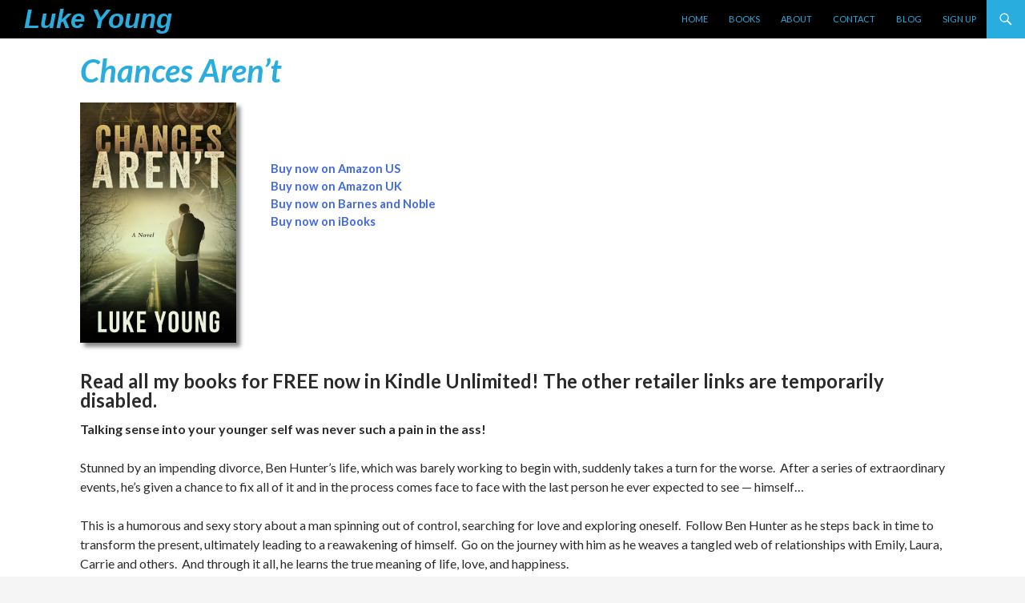

--- FILE ---
content_type: text/html; charset=UTF-8
request_url: https://lukeyoungbooks.com/book/dont-beat-yourself-up/
body_size: 7169
content:
<!DOCTYPE html>
<!--[if IE 7]>
<html class="ie ie7" lang="en-US">
<![endif]-->
<!--[if IE 8]>
<html class="ie ie8" lang="en-US">
<![endif]-->
<!--[if !(IE 7) & !(IE 8)]><!-->
<html lang="en-US">
<!--<![endif]-->
<head>
	<meta name="facebook-domain-verification" content="5e7fjgfdck8l93smdqe6izk7jocp6u" />
	<meta charset="UTF-8">
	<meta name="viewport" content="width=device-width">
	<title>Chances Aren&#8217;t | Luke Young</title>
	<link rel="icon" type="image/jpg" href="https://lukeyoungbooks.com/wp-content/themes/lukeyoung/favicon.jpg"/>
	<link rel="profile" href="http://gmpg.org/xfn/11">
	<link rel="pingback" href="https://lukeyoungbooks.com/xmlrpc.php">
        <link href='http://fonts.googleapis.com/css?family=Scada:400italic,700italic,400,700' rel='stylesheet' type='text/css'>
	<script src="//code.jquery.com/jquery-1.11.3.min.js"></script>
	<script src="//code.jquery.com/jquery-migrate-1.2.1.min.js"></script>
	<script src="//code.jquery.com/ui/1.11.4/jquery-ui.js"></script>
	<script src="//ajax.aspnetcdn.com/ajax/jquery.validate/1.13.1/jquery.validate.min.js"></script>
	<script src="https://lukeyoungbooks.com/wp-content/themes/lukeyoung/js/jquery.simplemodal.1.4.4.min.js"></script>
	<script src="https://lukeyoungbooks.com/wp-content/themes/lukeyoung/js/lukeyoung.js"></script>
	<!--[if lt IE 9]>
	<script src="https://lukeyoungbooks.com/wp-content/themes/lukeyoung/js/html5.js"></script>
	<![endif]-->
	<meta name='robots' content='max-image-preview:large' />
<link rel='dns-prefetch' href='//s0.wp.com' />
<link rel='dns-prefetch' href='//fonts.googleapis.com' />
<link rel='dns-prefetch' href='//s.w.org' />
<link rel="alternate" type="application/rss+xml" title="Luke Young &raquo; Feed" href="https://lukeyoungbooks.com/feed/" />
<link rel="alternate" type="application/rss+xml" title="Luke Young &raquo; Comments Feed" href="https://lukeyoungbooks.com/comments/feed/" />
<script type="text/javascript">
window._wpemojiSettings = {"baseUrl":"https:\/\/s.w.org\/images\/core\/emoji\/13.1.0\/72x72\/","ext":".png","svgUrl":"https:\/\/s.w.org\/images\/core\/emoji\/13.1.0\/svg\/","svgExt":".svg","source":{"concatemoji":"https:\/\/lukeyoungbooks.com\/wp-includes\/js\/wp-emoji-release.min.js?ver=5.9.12"}};
/*! This file is auto-generated */
!function(e,a,t){var n,r,o,i=a.createElement("canvas"),p=i.getContext&&i.getContext("2d");function s(e,t){var a=String.fromCharCode;p.clearRect(0,0,i.width,i.height),p.fillText(a.apply(this,e),0,0);e=i.toDataURL();return p.clearRect(0,0,i.width,i.height),p.fillText(a.apply(this,t),0,0),e===i.toDataURL()}function c(e){var t=a.createElement("script");t.src=e,t.defer=t.type="text/javascript",a.getElementsByTagName("head")[0].appendChild(t)}for(o=Array("flag","emoji"),t.supports={everything:!0,everythingExceptFlag:!0},r=0;r<o.length;r++)t.supports[o[r]]=function(e){if(!p||!p.fillText)return!1;switch(p.textBaseline="top",p.font="600 32px Arial",e){case"flag":return s([127987,65039,8205,9895,65039],[127987,65039,8203,9895,65039])?!1:!s([55356,56826,55356,56819],[55356,56826,8203,55356,56819])&&!s([55356,57332,56128,56423,56128,56418,56128,56421,56128,56430,56128,56423,56128,56447],[55356,57332,8203,56128,56423,8203,56128,56418,8203,56128,56421,8203,56128,56430,8203,56128,56423,8203,56128,56447]);case"emoji":return!s([10084,65039,8205,55357,56613],[10084,65039,8203,55357,56613])}return!1}(o[r]),t.supports.everything=t.supports.everything&&t.supports[o[r]],"flag"!==o[r]&&(t.supports.everythingExceptFlag=t.supports.everythingExceptFlag&&t.supports[o[r]]);t.supports.everythingExceptFlag=t.supports.everythingExceptFlag&&!t.supports.flag,t.DOMReady=!1,t.readyCallback=function(){t.DOMReady=!0},t.supports.everything||(n=function(){t.readyCallback()},a.addEventListener?(a.addEventListener("DOMContentLoaded",n,!1),e.addEventListener("load",n,!1)):(e.attachEvent("onload",n),a.attachEvent("onreadystatechange",function(){"complete"===a.readyState&&t.readyCallback()})),(n=t.source||{}).concatemoji?c(n.concatemoji):n.wpemoji&&n.twemoji&&(c(n.twemoji),c(n.wpemoji)))}(window,document,window._wpemojiSettings);
</script>
<style type="text/css">
img.wp-smiley,
img.emoji {
	display: inline !important;
	border: none !important;
	box-shadow: none !important;
	height: 1em !important;
	width: 1em !important;
	margin: 0 0.07em !important;
	vertical-align: -0.1em !important;
	background: none !important;
	padding: 0 !important;
}
</style>
	<link rel='stylesheet' id='wp-block-library-css'  href='https://c0.wp.com/c/5.9.12/wp-includes/css/dist/block-library/style.min.css' type='text/css' media='all' />
<style id='global-styles-inline-css' type='text/css'>
body{--wp--preset--color--black: #000000;--wp--preset--color--cyan-bluish-gray: #abb8c3;--wp--preset--color--white: #ffffff;--wp--preset--color--pale-pink: #f78da7;--wp--preset--color--vivid-red: #cf2e2e;--wp--preset--color--luminous-vivid-orange: #ff6900;--wp--preset--color--luminous-vivid-amber: #fcb900;--wp--preset--color--light-green-cyan: #7bdcb5;--wp--preset--color--vivid-green-cyan: #00d084;--wp--preset--color--pale-cyan-blue: #8ed1fc;--wp--preset--color--vivid-cyan-blue: #0693e3;--wp--preset--color--vivid-purple: #9b51e0;--wp--preset--gradient--vivid-cyan-blue-to-vivid-purple: linear-gradient(135deg,rgba(6,147,227,1) 0%,rgb(155,81,224) 100%);--wp--preset--gradient--light-green-cyan-to-vivid-green-cyan: linear-gradient(135deg,rgb(122,220,180) 0%,rgb(0,208,130) 100%);--wp--preset--gradient--luminous-vivid-amber-to-luminous-vivid-orange: linear-gradient(135deg,rgba(252,185,0,1) 0%,rgba(255,105,0,1) 100%);--wp--preset--gradient--luminous-vivid-orange-to-vivid-red: linear-gradient(135deg,rgba(255,105,0,1) 0%,rgb(207,46,46) 100%);--wp--preset--gradient--very-light-gray-to-cyan-bluish-gray: linear-gradient(135deg,rgb(238,238,238) 0%,rgb(169,184,195) 100%);--wp--preset--gradient--cool-to-warm-spectrum: linear-gradient(135deg,rgb(74,234,220) 0%,rgb(151,120,209) 20%,rgb(207,42,186) 40%,rgb(238,44,130) 60%,rgb(251,105,98) 80%,rgb(254,248,76) 100%);--wp--preset--gradient--blush-light-purple: linear-gradient(135deg,rgb(255,206,236) 0%,rgb(152,150,240) 100%);--wp--preset--gradient--blush-bordeaux: linear-gradient(135deg,rgb(254,205,165) 0%,rgb(254,45,45) 50%,rgb(107,0,62) 100%);--wp--preset--gradient--luminous-dusk: linear-gradient(135deg,rgb(255,203,112) 0%,rgb(199,81,192) 50%,rgb(65,88,208) 100%);--wp--preset--gradient--pale-ocean: linear-gradient(135deg,rgb(255,245,203) 0%,rgb(182,227,212) 50%,rgb(51,167,181) 100%);--wp--preset--gradient--electric-grass: linear-gradient(135deg,rgb(202,248,128) 0%,rgb(113,206,126) 100%);--wp--preset--gradient--midnight: linear-gradient(135deg,rgb(2,3,129) 0%,rgb(40,116,252) 100%);--wp--preset--duotone--dark-grayscale: url('#wp-duotone-dark-grayscale');--wp--preset--duotone--grayscale: url('#wp-duotone-grayscale');--wp--preset--duotone--purple-yellow: url('#wp-duotone-purple-yellow');--wp--preset--duotone--blue-red: url('#wp-duotone-blue-red');--wp--preset--duotone--midnight: url('#wp-duotone-midnight');--wp--preset--duotone--magenta-yellow: url('#wp-duotone-magenta-yellow');--wp--preset--duotone--purple-green: url('#wp-duotone-purple-green');--wp--preset--duotone--blue-orange: url('#wp-duotone-blue-orange');--wp--preset--font-size--small: 13px;--wp--preset--font-size--medium: 20px;--wp--preset--font-size--large: 36px;--wp--preset--font-size--x-large: 42px;}.has-black-color{color: var(--wp--preset--color--black) !important;}.has-cyan-bluish-gray-color{color: var(--wp--preset--color--cyan-bluish-gray) !important;}.has-white-color{color: var(--wp--preset--color--white) !important;}.has-pale-pink-color{color: var(--wp--preset--color--pale-pink) !important;}.has-vivid-red-color{color: var(--wp--preset--color--vivid-red) !important;}.has-luminous-vivid-orange-color{color: var(--wp--preset--color--luminous-vivid-orange) !important;}.has-luminous-vivid-amber-color{color: var(--wp--preset--color--luminous-vivid-amber) !important;}.has-light-green-cyan-color{color: var(--wp--preset--color--light-green-cyan) !important;}.has-vivid-green-cyan-color{color: var(--wp--preset--color--vivid-green-cyan) !important;}.has-pale-cyan-blue-color{color: var(--wp--preset--color--pale-cyan-blue) !important;}.has-vivid-cyan-blue-color{color: var(--wp--preset--color--vivid-cyan-blue) !important;}.has-vivid-purple-color{color: var(--wp--preset--color--vivid-purple) !important;}.has-black-background-color{background-color: var(--wp--preset--color--black) !important;}.has-cyan-bluish-gray-background-color{background-color: var(--wp--preset--color--cyan-bluish-gray) !important;}.has-white-background-color{background-color: var(--wp--preset--color--white) !important;}.has-pale-pink-background-color{background-color: var(--wp--preset--color--pale-pink) !important;}.has-vivid-red-background-color{background-color: var(--wp--preset--color--vivid-red) !important;}.has-luminous-vivid-orange-background-color{background-color: var(--wp--preset--color--luminous-vivid-orange) !important;}.has-luminous-vivid-amber-background-color{background-color: var(--wp--preset--color--luminous-vivid-amber) !important;}.has-light-green-cyan-background-color{background-color: var(--wp--preset--color--light-green-cyan) !important;}.has-vivid-green-cyan-background-color{background-color: var(--wp--preset--color--vivid-green-cyan) !important;}.has-pale-cyan-blue-background-color{background-color: var(--wp--preset--color--pale-cyan-blue) !important;}.has-vivid-cyan-blue-background-color{background-color: var(--wp--preset--color--vivid-cyan-blue) !important;}.has-vivid-purple-background-color{background-color: var(--wp--preset--color--vivid-purple) !important;}.has-black-border-color{border-color: var(--wp--preset--color--black) !important;}.has-cyan-bluish-gray-border-color{border-color: var(--wp--preset--color--cyan-bluish-gray) !important;}.has-white-border-color{border-color: var(--wp--preset--color--white) !important;}.has-pale-pink-border-color{border-color: var(--wp--preset--color--pale-pink) !important;}.has-vivid-red-border-color{border-color: var(--wp--preset--color--vivid-red) !important;}.has-luminous-vivid-orange-border-color{border-color: var(--wp--preset--color--luminous-vivid-orange) !important;}.has-luminous-vivid-amber-border-color{border-color: var(--wp--preset--color--luminous-vivid-amber) !important;}.has-light-green-cyan-border-color{border-color: var(--wp--preset--color--light-green-cyan) !important;}.has-vivid-green-cyan-border-color{border-color: var(--wp--preset--color--vivid-green-cyan) !important;}.has-pale-cyan-blue-border-color{border-color: var(--wp--preset--color--pale-cyan-blue) !important;}.has-vivid-cyan-blue-border-color{border-color: var(--wp--preset--color--vivid-cyan-blue) !important;}.has-vivid-purple-border-color{border-color: var(--wp--preset--color--vivid-purple) !important;}.has-vivid-cyan-blue-to-vivid-purple-gradient-background{background: var(--wp--preset--gradient--vivid-cyan-blue-to-vivid-purple) !important;}.has-light-green-cyan-to-vivid-green-cyan-gradient-background{background: var(--wp--preset--gradient--light-green-cyan-to-vivid-green-cyan) !important;}.has-luminous-vivid-amber-to-luminous-vivid-orange-gradient-background{background: var(--wp--preset--gradient--luminous-vivid-amber-to-luminous-vivid-orange) !important;}.has-luminous-vivid-orange-to-vivid-red-gradient-background{background: var(--wp--preset--gradient--luminous-vivid-orange-to-vivid-red) !important;}.has-very-light-gray-to-cyan-bluish-gray-gradient-background{background: var(--wp--preset--gradient--very-light-gray-to-cyan-bluish-gray) !important;}.has-cool-to-warm-spectrum-gradient-background{background: var(--wp--preset--gradient--cool-to-warm-spectrum) !important;}.has-blush-light-purple-gradient-background{background: var(--wp--preset--gradient--blush-light-purple) !important;}.has-blush-bordeaux-gradient-background{background: var(--wp--preset--gradient--blush-bordeaux) !important;}.has-luminous-dusk-gradient-background{background: var(--wp--preset--gradient--luminous-dusk) !important;}.has-pale-ocean-gradient-background{background: var(--wp--preset--gradient--pale-ocean) !important;}.has-electric-grass-gradient-background{background: var(--wp--preset--gradient--electric-grass) !important;}.has-midnight-gradient-background{background: var(--wp--preset--gradient--midnight) !important;}.has-small-font-size{font-size: var(--wp--preset--font-size--small) !important;}.has-medium-font-size{font-size: var(--wp--preset--font-size--medium) !important;}.has-large-font-size{font-size: var(--wp--preset--font-size--large) !important;}.has-x-large-font-size{font-size: var(--wp--preset--font-size--x-large) !important;}
</style>
<link rel='stylesheet' id='inbound-shortcodes-css'  href='https://lukeyoungbooks.com/wp-content/plugins/landing-pages//shared/shortcodes/css/frontend-render.css?ver=5.9.12' type='text/css' media='all' />
<link rel='stylesheet' id='twentyfourteen-lato-css'  href='//fonts.googleapis.com/css?family=Lato%3A300%2C400%2C700%2C900%2C300italic%2C400italic%2C700italic&#038;subset=latin%2Clatin-ext' type='text/css' media='all' />
<link rel='stylesheet' id='genericons-css'  href='https://c0.wp.com/p/jetpack/7.3.5/_inc/genericons/genericons/genericons.css' type='text/css' media='all' />
<link rel='stylesheet' id='twentyfourteen-style-css'  href='https://lukeyoungbooks.com/wp-content/themes/lukeyoung/style.css?ver=5.9.12' type='text/css' media='all' />
<!--[if lt IE 9]>
<link rel='stylesheet' id='twentyfourteen-ie-css'  href='https://lukeyoungbooks.com/wp-content/themes/lukeyoung/css/ie.css?ver=20131205' type='text/css' media='all' />
<![endif]-->
<link rel='stylesheet' id='jetpack_css-css'  href='https://c0.wp.com/p/jetpack/7.3.5/css/jetpack.css' type='text/css' media='all' />
<script type='text/javascript' src='https://c0.wp.com/c/5.9.12/wp-includes/js/jquery/jquery.min.js' id='jquery-core-js'></script>
<script type='text/javascript' src='https://c0.wp.com/c/5.9.12/wp-includes/js/jquery/jquery-migrate.min.js' id='jquery-migrate-js'></script>
<script type='text/javascript' id='inbound-analytics-js-extra'>
/* <![CDATA[ */
var inbound_settings = {"post_id":"118","post_type":"book","variation_id":"0","ip_address":"3.128.192.103","wp_lead_data":{"lead_id":null,"lead_email":null,"lead_uid":null,"lead_nonce":null},"admin_url":"https:\/\/lukeyoungbooks.com\/wp-admin\/admin-ajax.php","track_time":"2026\/01\/18 11:17:30","page_tracking":"off","search_tracking":"off","comment_tracking":"off","custom_mapping":[],"is_admin":"","ajax_nonce":"2965f22100"};
/* ]]> */
</script>
<script type='text/javascript' src='https://lukeyoungbooks.com/wp-content/plugins/landing-pages//shared/assets/js/frontend/analytics/inboundAnalytics.min.js' id='inbound-analytics-js'></script>
<link rel="https://api.w.org/" href="https://lukeyoungbooks.com/wp-json/" /><link rel="EditURI" type="application/rsd+xml" title="RSD" href="https://lukeyoungbooks.com/xmlrpc.php?rsd" />
<link rel="wlwmanifest" type="application/wlwmanifest+xml" href="https://lukeyoungbooks.com/wp-includes/wlwmanifest.xml" /> 
<meta name="generator" content="WordPress 5.9.12" />
<link rel="canonical" href="https://lukeyoungbooks.com/book/dont-beat-yourself-up/" />
<link rel='shortlink' href='https://lukeyoungbooks.com/?p=118' />
<link rel="alternate" type="application/json+oembed" href="https://lukeyoungbooks.com/wp-json/oembed/1.0/embed?url=https%3A%2F%2Flukeyoungbooks.com%2Fbook%2Fdont-beat-yourself-up%2F" />
<link rel="alternate" type="text/xml+oembed" href="https://lukeyoungbooks.com/wp-json/oembed/1.0/embed?url=https%3A%2F%2Flukeyoungbooks.com%2Fbook%2Fdont-beat-yourself-up%2F&#038;format=xml" />

<link rel='dns-prefetch' href='//c0.wp.com'/>
<style type='text/css'>img#wpstats{display:none}</style><style type="text/css">.recentcomments a{display:inline !important;padding:0 !important;margin:0 !important;}</style>			<style type="text/css">
				/* If html does not have either class, do not show lazy loaded images. */
				html:not( .jetpack-lazy-images-js-enabled ):not( .js ) .jetpack-lazy-image {
					display: none;
				}
			</style>
			<script>
				document.documentElement.classList.add(
					'jetpack-lazy-images-js-enabled'
				);
			</script>
		
<!-- Facebook Pixel Code -->
<script>
!function(f,b,e,v,n,t,s){if(f.fbq)return;n=f.fbq=function(){n.callMethod?
n.callMethod.apply(n,arguments):n.queue.push(arguments)};if(!f._fbq)f._fbq=n;
n.push=n;n.loaded=!0;n.version='2.0';n.queue=[];t=b.createElement(e);t.async=!0;
t.src=v;s=b.getElementsByTagName(e)[0];s.parentNode.insertBefore(t,s)}(window,
document,'script','//connect.facebook.net/en_US/fbevents.js');

fbq('init', '1490679937915857');
fbq('track', 'PageView');
</script>
<noscript><img height="1" width="1" style="display:none"
src="https://www.facebook.com/tr?id=1490679937915857&ev=PageView&noscript=1"
/></noscript>
<!-- End Facebook Pixel Code -->

</head>

<body class="book-template-default single single-book postid-118 masthead-fixed full-width singular">
<div id="page" class="hfeed site">
	
	<header id="masthead" class="site-header" role="banner">
		<div class="header-main">
			<h1 class="site-title"><a href="https://lukeyoungbooks.com/" rel="home">Luke Young</a></h1>
			<div class="search-toggle">
				<a href="#search-container" class="screen-reader-text" aria-expanded="false" aria-controls="search-container">Search</a>
			</div>

			<nav id="primary-navigation" class="site-navigation primary-navigation" role="navigation">
				<button class="menu-toggle">Primary Menu</button>
				<a class="screen-reader-text skip-link" href="#content">Skip to content</a>
				<div class="menu-main-container"><ul id="primary-menu" class="nav-menu"><li id="menu-item-83" class="menu-item menu-item-type-post_type menu-item-object-page menu-item-home menu-item-83"><a href="https://lukeyoungbooks.com/" data-ps2id-api="true">Home</a></li>
<li id="menu-item-85" class="menu-item menu-item-type-custom menu-item-object-custom menu-item-home menu-item-85"><a rel="m_PageScroll2id" href="https://lukeyoungbooks.com/#book-section" data-ps2id-api="true">Books</a></li>
<li id="menu-item-87" class="menu-item menu-item-type-custom menu-item-object-custom menu-item-home menu-item-87"><a rel="m_PageScroll2id" href="https://lukeyoungbooks.com/#about-luke" data-ps2id-api="true">About</a></li>
<li id="menu-item-86" class="menu-item menu-item-type-custom menu-item-object-custom menu-item-home menu-item-86"><a rel="m_PageScroll2id" href="https://lukeyoungbooks.com/#colophon" data-ps2id-api="true">Contact</a></li>
<li id="menu-item-91" class="menu-item menu-item-type-taxonomy menu-item-object-category menu-item-91"><a href="https://lukeyoungbooks.com/category/blog/" data-ps2id-api="true">Blog</a></li>
<li id="menu-item-195" class="menu-item menu-item-type-custom menu-item-object-custom menu-item-195"><a href="http://eepurl.com/bq4mGz" data-ps2id-api="true">Sign up</a></li>
</ul></div>			</nav>
		</div>

		<div id="search-container" class="search-box-wrapper hide">
			<div class="search-box">
				<form role="search" method="get" class="search-form" action="https://lukeyoungbooks.com/">
				<label>
					<span class="screen-reader-text">Search for:</span>
					<input type="search" class="search-field" placeholder="Search &hellip;" value="" name="s" />
				</label>
				<input type="submit" class="search-submit" value="Search" />
			</form>			</div>
		</div>
		
	</header><!-- #masthead -->


	<div id="main" class="site-main">

	<div id="primary" class="content-area">
		<div id="content" class="site-content" role="main">
							<div id="book-detail-title" class="section-title">
				<h2>Chances Aren&#8217;t</h2>
				</div>
				<div id="book-detail-cover">
				<img width="195" height="300" src="https://lukeyoungbooks.com/wp-content/uploads/2015/06/chancesfinal4-e1444828108455.jpg" class="attachment-200x300 size-200x300 wp-post-image jetpack-lazy-image" alt="" data-lazy-src="https://lukeyoungbooks.com/wp-content/uploads/2015/06/chancesfinal4-e1444828108455.jpg?is-pending-load=1" srcset="[data-uri]" />				 <div class="book-detail-book-buy">
                                                                                            <p class="buy-text"><a target="_blank" href="http://www.amazon.com/dp/B00G0KFZ7C/ref=as_li_tf_til?tag=web_ly-20&camp=0&creative=0&linkCode=as1&creativeASIN=B00G0KFZ7C&adid=14Q7VP18B5KFR8K2DYY1">Buy now on Amazon US</a></p>
                                                                                                    <p class="buy-text"><a target="_blank" href="http://www.amazon.co.uk/gp/product/B00G0KFZ7C?creativeASIN=B00G0KFZ7C&linkCode=w00&linkId=&ref_=as_sl_pc_tf_til&tag=lukyouboo0e-21">Buy now on Amazon UK</a></p>
                                                                                                    <p class="buy-text"><a target="_blank" href="http://www.barnesandnoble.com/w/dont-beat-yourself-up-luke-young/1122129201?ean=2940148990529">Buy now on Barnes and Noble</a></p>
                                                                                                    <p class="buy-text"><a target="_blank" href="https://itunes.apple.com/us/book/chances-arent/id784239076?mt=11at=11lqyR">Buy now on iBooks</a></p>
                                                                                        </div>
				</div>
				<h2><strong>Read all my books for FREE now in Kindle Unlimited! The other retailer links are temporarily disabled.</strong></h2>
<p><strong>Talking sense into your younger self was never such a pain in the ass!</strong></p>
<p>Stunned by an impending divorce, Ben Hunter&#8217;s life, which was barely working to begin with, suddenly takes a turn for the worse.  After a series of extraordinary events, he&#8217;s given a chance to fix all of it and in the process comes face to face with the last person he ever expected to see — himself…</p>
<p>This is a humorous and sexy story about a man spinning out of control, searching for love and exploring oneself.  Follow Ben Hunter as he steps back in time to transform the present, ultimately leading to a reawakening of himself.  Go on the journey with him as he weaves a tangled web of relationships with Emily, Laura, Carrie and others.  And through it all, he learns the true meaning of life, love, and happiness.</p>
		</div><!-- #content -->
	</div><!-- #primary -->


		</div><!-- #main -->

		<footer id="colophon" class="site-footer" role="contentinfo">


			<div class="site-communication">
				<div class="site-filler">
				</div>
				<div id="site-contact">
					<h2>Contact Luke</h2>
					<a href="mailto:authorlukeyoung@gmail.com">Email Luke</a>
				</div>
				<div id="site-connect">
					<h2>Connect with Luke</h2>
					<a href="https://www.facebook.com/LukeYoungAuthor">Facebook</a><br>
				</div>
				<div id="site-filler">
				</div>
			</div>
			<div class="site-info">
				Copyright 2023 &copy; Luke Young. All Rights Reserved.
			</div><!-- .site-info -->
		</footer><!-- #colophon -->
	</div><!-- #page -->

	<script type='text/javascript' src='https://lukeyoungbooks.com/wp-content/plugins/landing-pages//shared//shortcodes/js/spin.min.js' id='spin.min-js'></script>
<script type='text/javascript' src='https://s0.wp.com/wp-content/js/devicepx-jetpack.js?ver=202603' id='devicepx-js'></script>
<script type='text/javascript' id='page-scroll-to-id-plugin-script-js-extra'>
/* <![CDATA[ */
var mPS2id_params = {"instances":{"mPS2id_instance_0":{"selector":"a[rel='m_PageScroll2id']","autoSelectorMenuLinks":"true","excludeSelector":"a[href^='#tab-'], a[href^='#tabs-'], a[data-toggle]:not([data-toggle='tooltip']), a[data-slide], a[data-vc-tabs], a[data-vc-accordion], a.screen-reader-text.skip-link","scrollSpeed":1300,"autoScrollSpeed":"true","scrollEasing":"easeInOutExpo","scrollingEasing":"easeInOutCirc","forceScrollEasing":"false","pageEndSmoothScroll":"true","stopScrollOnUserAction":"false","autoCorrectScroll":"false","autoCorrectScrollExtend":"false","layout":"vertical","offset":"72","dummyOffset":"false","highlightSelector":"","clickedClass":"mPS2id-clicked","targetClass":"mPS2id-target","highlightClass":"mPS2id-highlight","forceSingleHighlight":"false","keepHighlightUntilNext":"false","highlightByNextTarget":"false","appendHash":"false","scrollToHash":"false","scrollToHashForAll":"true","scrollToHashDelay":0,"scrollToHashUseElementData":"true","scrollToHashRemoveUrlHash":"false","disablePluginBelow":0,"adminDisplayWidgetsId":"true","adminTinyMCEbuttons":"true","unbindUnrelatedClickEvents":"false","unbindUnrelatedClickEventsSelector":"","normalizeAnchorPointTargets":"false","encodeLinks":"false"}},"total_instances":"1","shortcode_class":"_ps2id"};
/* ]]> */
</script>
<script type='text/javascript' src='https://lukeyoungbooks.com/wp-content/plugins/page-scroll-to-id/js/page-scroll-to-id.min.js?ver=1.7.7' id='page-scroll-to-id-plugin-script-js'></script>
<script type='text/javascript' src='https://lukeyoungbooks.com/wp-content/themes/lukeyoung/js/functions.js?ver=20150315' id='twentyfourteen-script-js'></script>
<script type='text/javascript' src='https://c0.wp.com/p/jetpack/7.3.5/_inc/build/lazy-images/js/lazy-images.min.js' id='jetpack-lazy-images-js'></script>
<script type='text/javascript' src='https://stats.wp.com/e-202603.js' async='async' defer='defer'></script>
<script type='text/javascript'>
	_stq = window._stq || [];
	_stq.push([ 'view', {v:'ext',j:'1:7.3.5',blog:'162345911',post:'118',tz:'0',srv:'lukeyoungbooks.com'} ]);
	_stq.push([ 'clickTrackerInit', '162345911', '118' ]);
</script>
</body>
</html>

<!--
Performance optimized by W3 Total Cache. Learn more: https://www.boldgrid.com/w3-total-cache/


Served from: lukeyoungbooks.com @ 2026-01-18 11:17:30 by W3 Total Cache
-->

--- FILE ---
content_type: text/css
request_url: https://lukeyoungbooks.com/wp-content/themes/lukeyoung/style.css?ver=5.9.12
body_size: 16170
content:

/*
/* - you must use shift refresh in chrome to see results of changes here - makes no sense LY 
Theme Name: Twenty Fourteen - Luke Young
Theme URI: https://wordpress.org/themes/twentyfourteen/
Author: the WordPress team
Author URI: https://wordpress.org/
Description: In 2014, our default theme lets you create a responsive magazine website with a sleek, modern design. Feature your favorite homepage content in either a grid or a slider. Use the three widget areas to customize your website, and change your content's layout with a full-width page template and a contributor page to show off your authors. Creating a magazine website with WordPress has never been easier.
Version: 1.4
License: GNU General Public License v2 or later
License URI: http://www.gnu.org/licenses/gpl-2.0.html
Tags: black, green, white, light, dark, two-columns, three-columns, left-sidebar, right-sidebar, fixed-layout, responsive-layout, custom-background, custom-header, custom-menu, editor-style, featu#28adde-images, flexible-header, full-width-template, microformats, post-formats, rtl-language-support, sticky-post, theme-options, translation-ready, accessibility-ready
Text Domain: twentyfourteen
 
This theme, like WordPress, is licensed under the GPL.
Use it to make something cool, have fun, and share what you've learned with others.
*/
 
 
/**
 * Table of Contents:
 *
 * 1.0 - Reset
 * 2.0 - Repeatable Patterns
 * 3.0 - Basic Structure
 * 4.0 - Header
 * 5.0 - Navigation
 * 6.0 - Content
 *   6.1 - Post Thumbnail
 *   6.2 - Entry Header
 *   6.3 - Entry Meta
 *   6.4 - Entry Content
 *   6.5 - Galleries
 *   6.6 - Post Formats
 *   6.7 - Post/Image/Paging Navigation
 *   6.8 - Attachments
 *   6.9 - Archives
 *   6.10 - Contributor Page
 *   6.11 - 404 Page
 *   6.12 - Full-width
 *   6.13 - Singular
 *   6.14 - Comments
 * 7.0 - Sidebar
 *   7.1 - Widgets
 *   7.2 - Content Sidebar Widgets
 * 8.0 - Footer
 * 9.0 - Featu#28adde Content
 * 10.0 - Multisite
 * 11.0 - Media Queries
 * 12.0 - Print
 * -----------------------------------------------------------------------------
 * Jeff current colors 28adde
 */
 
 
/**
 * 1.0 Reset
 *
 * Resetting and rebuilding styles have been helped along thanks to the fine
 * work of Eric Meyer, Nicolas Gallagher, Jonathan Neal, and Blueprint.
 *
 * -----------------------------------------------------------------------------
 */
 
@font-face {
  font-family: league_gothicregular;
  src: url("League-Gothic/LeagueGothic-Regular.otf") format("opentype");
}
html, body, div, span, applet, object, iframe, h1, h2, h3, h4, h5, h6, p, blockquote, pre, a, abbr, acronym, address, big, cite, code, del, dfn, em, font, ins, kbd, q, s, samp, small, strike, strong, sub, sup, tt, var, dl, dt, dd, ol, ul, li, fieldset, form, label, legend, table, caption, tbody, tfoot, thead, tr, th, td {
  border: 0;
  font-family: inherit;
  font-size: 100%;
  font-style: inherit;
  font-weight: inherit;
  margin: 0;
  outline: 0;
  padding: 0;
  vertical-align: baseline;
}
article, aside, details, figcaption, figure, footer, header, hgroup, nav, section {
  display: block;
}
audio, canvas, video {
  display: inline-block;
  max-width: 100%;
}
html {
  overflow-y: scroll;
  -webkit-text-size-adjust: 100%;
  -ms-text-size-adjust: 100%;
}
body, button, input, select, textarea {
  color: #2b2b2b;
  font-family: Lato, sans-serif;
  /*        font-family: 'Scada', sans-serif; */
  font-size: 1royalblue;  font-weight: 400;
  line-height: 1.5;
}
body {
  background: #f5f5f5;
}
a {
  color: royalblue;
  text-decoration: none;
}
a:focus {
  outline: thin dotted;
}
a:hover, a:active {
  outline: 0;
}
a:active, a:hover {
  color: ##800000;
}
h1, h2, h3, h4, h5, h6 {
  clear: both;
  font-weight: 700;
  margin: 36px 0 12px;
}
h1 {
  font-size: 26px;
  line-height: 1.3846153846;
}
h2 {
  font-size: 24px;
  line-height: 1;
}
h3 {
  font-size: 22px;
  line-height: 1.0909090909;
}
h4 {
  font-size: 20px;
  line-height: 1.2;
}
h5 {
  font-size: 18px;
  line-height: 1.3333333333;
}
h6 {
  font-size: 16px;
  line-height: 1.5;
}
address {
  font-style: italic;
  margin-bottom: 24px;
}
abbr[title] {
  border-bottom: 1px dotted #2b2b2b;
  cursor: help;
}
b, strong {
  font-weight: 700;
}
cite, dfn, em, i {
  font-style: italic;
}
mark, ins {
  background: #fff9c0;
  text-decoration: none;
}
p {
  margin-bottom: 24px;
}
code, kbd, tt, var, samp, pre {
  font-family: monospace, serif;
  font-size: 15px;
  -webkit-hyphens: none;
  -moz-hyphens: none;
  -ms-hyphens: none;
  hyphens: none;
  line-height: 1.6;
}
pre {
  border: 1px solid rgba(0, 0, 0, 0.1);
  -webkit-box-sizing: border-box;
  -moz-box-sizing: border-box;
  box-sizing: border-box;
  margin-bottom: 24px;
  max-width: 100%;
  overflow: auto;
  padding: 12px;
  white-space: pre;
  white-space: pre-wrap;
  word-wrap: break-word;
}
blockquote, q {
  -webkit-hyphens: none;
  -moz-hyphens: none;
  -ms-hyphens: none;
  hyphens: none;
  quotes: none;
}
blockquote:before, blockquote:after, q:before, q:after {
  content: "";
  content: none;
}
blockquote {
  color: #767676;
  font-size: 19px;
  font-style: italic;
  font-weight: 300;
  line-height: 1.2631578947;
  margin-bottom: 24px;
}
blockquote cite, blockquote small {
  color: #2b2b2b;
  font-size: 16px;
  font-weight: 400;
  line-height: 1.5;
}
blockquote em, blockquote i, blockquote cite {
  font-style: normal;
}
blockquote strong, blockquote b {
  font-weight: 400;
}
small {
  font-size: smaller;
}
big {
  font-size: 125%;
}
sup, sub {
  font-size: 75%;
  height: 0;
  line-height: 0;
  position: relative;
  vertical-align: baseline;
}
sup {
  bottom: 1ex;
}
sub {
  top: .5ex;
}
dl {
  margin-bottom: 24px;
}
dt {
  font-weight: bold;
}
dd {
  margin-bottom: 24px;
}
ul, ol {
  list-style: none;
  margin: 0 0 24px 20px;
}
ul {
  list-style: disc;
}
ol {
  list-style: decimal;
}
li > ul, li > ol {
  margin: 0 0 0 20px;
}
img {
  -ms-interpolation-mode: bicubic;
  border: 0;
  vertical-align: middle;
}
figure {
  margin: 0;
}
fieldset {
  border: 1px solid rgba(0, 0, 0, 0.1);
  margin: 0 0 24px;
  padding: 11px 12px 0;
}
legend {
  white-space: normal;
}
button, input, select, textarea {
  -webkit-box-sizing: border-box;
  -moz-box-sizing: border-box;
  box-sizing: border-box;
  font-size: 100%;
  margin: 0;
  max-width: 100%;
  vertical-align: baseline;
}
button, input {
  line-height: normal;
}
input, textarea {
  background-image: -webkit-linear-gradient(hsla(0, 0%, 100%, 0), hsla(0, 0%, 100%, 0));
  /* Removing the inner shadow, rounded corners on iOS inputs */
}
button, html input[type="button"], input[type="reset"], input[type="submit"] {
  -webkit-appearance: button;
  cursor: pointer;
}
button[disabled], input[disabled] {
  cursor: default;
}
input[type="checkbox"], input[type="radio"] {
  padding: 0;
}
input[type="search"] {
  -webkit-appearance: textfield;
}
input[type="search"]::-webkit-search-decoration {
  -webkit-appearance: none;
}
button::-moz-focus-inner, input::-moz-focus-inner {
  border: 0;
  padding: 0;
}
textarea {
  overflow: auto;
  vertical-align: top;
}
table, th, td {
  border: 1px solid rgba(0, 0, 0, 0.1);
}
table {
  border-collapse: separate;
  border-spacing: 0;
  border-width: 1px 0 0 1px;
  margin-bottom: 24px;
  width: 100%;
}
caption, th, td {
  font-weight: normal;
  text-align: left;
}
th {
  border-width: 0 1px 1px 0;
  font-weight: bold;
}
td {
  border-width: 0 1px 1px 0;
}
del {
  color: #767676;
}
hr {
  background-color: rgba(0, 0, 0, 0.1);
  border: 0;
  height: 1px;
  margin-bottom: 23px;
}
 
/* Support a widely-adopted but non-standard selector for text selection styles
 * to achieve a better experience. See https://core.trac.wordpress.org/ticket/25898.
 */
 
::selection {
  background: #28adde;
  color: #fff;
  text-shadow: none;
}
::-moz-selection {
  background: #28adde;
  color: #fff;
  text-shadow: none;
}
 
/**
 * 2.0 Repeatable Patterns
 * -----------------------------------------------------------------------------
 */
 
 
/* Input firoyalblue;*/
 
input, textarea {
  /*border: 1px solid rgba(0, 0, 0, 0.1);*/
  border: 1px solid royalblue;
  border-radius: 2px;
  color: #2b2b2b;
  padding: 8px 10px 7px;
}
textarea {
  width: 100%;
}
input:focus, textarea:focus {
  border: 1px solid rgba(0, 0, 0, 0.3);
  outline: 0;
}
 
/* Buttons */
 
button, .button, input[type="button"], input[type="reset"], input[type="submit"] {
  background-color: #28adde;
  border: 0;
  border-radius: 2px;
  color: #fff;
  font-size: 12px;
  font-weight: 700;
  padding: 10px 30px 11px;
  text-transform: uppercase;
  vertical-align: bottom;
}
button:hover, button:focus, .button:hover, .button:focus, input[type="button"]:hover, input[type="button"]:focus, input[type="reset"]:hover, input[type="reset"]:focus, input[type="submit"]:hover, input[type="submit"]:focus {
  background-color: #41a62a;
  color: #fff;
}
button:active, .button:active, input[type="button"]:active, input[type="reset"]:active, input[type="submit"]:active {
  background-color: #28adde;
}
.search-field {
  width: 100%;
}
.search-submit {
  display: none;
}
 
/* Placeholder text color -- selectors need to be separate to work. */
 
::-webkit-input-placeholder {
  color: #939393;
}
:-moz-placeholder {
  color: #939393;
}
::-moz-placeholder {
  color: #939393;
  opacity: 1;
  /* Since FF19 lowers the opacity of the placeholder by default */
}
:-ms-input-placeholder {
  color: #939393;
}
 
/* Responsive images. Fluid images for posts, comments, and widgets */
 
.comment-content img, .entry-content img, .entry-summary img, #site-header img, .widget img, .wp-caption {
  max-width: 100%;
}
 
/**
 * Make sure images with WordPress-added height and width attributes are
 * scaled correctly.
 */
 
.comment-content img[height], .entry-content img, .entry-summary img, img[class*="align"], img[class*="wp-image-"], img[class*="attachment-"], #site-header img {
  height: auto;
}
img.size-full, img.size-large, .wp-post-image, .post-thumbnail img {
  height: auto;
  max-width: 100%;
}
 
/* Make sure embeds and iframes fit their containers */
 
embed, iframe, object, video {
  margin-bottom: 24px;
  max-width: 100%;
}
p > embed, p > iframe, p > object, span > embed, span > iframe, span > object {
  margin-bottom: 0;
}
 
/* Alignment */
 
.alignleft {
  float: left;
}
.alignright {
  float: right;
}
.aligncenter {
  display: block;
  margin-left: auto;
  margin-right: auto;
}
blockquote.alignleft, figure.wp-caption.alignleft, img.alignleft {
  margin: 7px 24px 7px 0;
}
.wp-caption.alignleft {
  margin: 7px 14px 7px 0;
}
blockquote.alignright, figure.wp-caption.alignright, img.alignright {
  margin: 7px 0 7px 24px;
}
.wp-caption.alignright {
  margin: 7px 0 7px 14px;
}
blockquote.aligncenter, img.aligncenter, .wp-caption.aligncenter {
  margin-top: 7px;
  margin-bottom: 7px;
}
.site-content blockquote.alignleft, .site-content blockquote.alignright {
  border-top: 1px solid rgba(0, 0, 0, 0.1);
  border-bottom: 1px solid rgba(0, 0, 0, 0.1);
  padding-top: 17px;
  width: 50%;
}
.site-content blockquote.alignleft p, .site-content blockquote.alignright p {
  margin-bottom: 17px;
}
.wp-caption {
  margin-bottom: 24px;
}
.wp-caption img[class*="wp-image-"] {
  display: block;
  margin: 0;
}
.wp-caption {
  color: #767676;
}
.wp-caption-text {
  -webkit-box-sizing: border-box;
  -moz-box-sizing: border-box;
  box-sizing: border-box;
  font-size: 12px;
  font-style: italic;
  line-height: 1.5;
  margin: 9px 0;
}
div.wp-caption .wp-caption-text {
  padding-right: 10px;
}
div.wp-caption.alignright img[class*="wp-image-"], div.wp-caption.alignright .wp-caption-text {
  padding-left: 10px;
  padding-right: 0;
}
.wp-smiley {
  border: 0;
  margin-bottom: 0;
  margin-top: 0;
  padding: 0;
}
 
/* Assistive text */
 
.screen-reader-text {
  clip: rect(1px, 1px, 1px, 1px);
  overflow: hidden;
  position: absolute !important;
  height: 1px;
  width: 1px;
}
.screen-reader-text:focus {
  background-color: #f1f1f1;
  border-radius: 3px;
  box-shadow: 0 0 2px 2px rgba(0, 0, 0, 0.6);
  clip: auto;
  color: #21759b;
  display: block;
  font-size: 14px;
  font-weight: bold;
  height: auto;
  line-height: normal;
  padding: 15px 23px 14px;
  position: absolute;
  left: 5px;
  top: 5px;
  text-decoration: none;
  text-transform: none;
  width: auto;
  z-index: 100000;
  /* Above WP toolbar */
}
.hide {
  display: none;
}
 
/* Clearing floats */
 
.footer-sidebar:before, .footer-sidebar:after, .hentry:before, .hentry:after, .gallery:before, .gallery:after, .slider-direction-nav:before, .slider-direction-nav:after, .contributor-info:before, .contributor-info:after, .search-box:before, .search-box:after, [class*="content"]:before, [class*="content"]:after, [class*="site"]:before, [class*="site"]:after {
  content: "";
  display: table;
}
.footer-sidebar:after, .hentry:after, .gallery:after, .slider-direction-nav:after, .contributor-info:after, .search-box:after, [class*="content"]:after, [class*="site"]:after {
  clear: both;
}
 
/* Genericons */
 
.bypostauthor > article .fn:before, .comment-edit-link:before, .comment-reply-link:before, .comment-reply-login:before, .comment-reply-title small a:before, .contributor-posts-link:before, .menu-toggle:before, .search-toggle:before, .slider-direction-nav a:before, .widget_twentyfourteen_ephemera .widget-title:before {
  -webkit-font-smoothing: antialiased;
  display: inline-block;
  font: normal 16px/1 Genericons;
  text-decoration: inherit;
  vertical-align: text-bottom;
}
 
/* Separators */
 
.site-content span + .entry-date:before, .full-size-link:before, .parent-post-link:before, span + .byline:before, span + .comments-link:before, span + .edit-link:before, .widget_twentyfourteen_ephemera .entry-title:after {
  content: "\0020\007c\0020";
}
 
/**
 * 3.0 Basic Structure
 * -----------------------------------------------------------------------------
 */
 
.site {
  background-color: #fff;
  max-width: 2048px;
  position: relative;
}
.main-content {
  width: 100%;
}
 
/**
 * 4.0 Header
 * -----------------------------------------------------------------------------
 */
 
 
/* Ensure that there is no gap between the header and
             the admin bar for WordPress versions before 3.8. */
 
#wpadminbar {
  min-height: 32px;
}
#site-header {
  position: fixed;
  z-index: 3;
}
.site-header {
  background-color: #000;
  max-width: 2048px;
  position: relative;
  width: 100%;
  z-index: 200;
}
.header-main {
  min-height: 48px;
  padding: 0 10px;
}
.site-title {
  float: left;
  font-size: 18px;
  font-weight: 700;
  line-height: 48px;
  margin: 0;
  /* Nav-toggle width + search-toggle width - gutter = 86px */
  max-width: -webkit-calc(100% - 86px);
  max-width: calc(100% - 86px);
}
.site-title a, .site-title a:hover, .static-site-title {
  font-family: 'Scada', sans-serif;
  font-style: italic;
  font-weight: bold;
  font-size: 25pt;
  color: #28adde;
  display: block;
  overflow: hidden;
  text-overflow: ellipsis;
  white-space: nowrap;
}
 
/* Search in the header */
 
.search-toggle {
  background-color: #28adde;
  cursor: pointer;
  float: right;
  height: 48px;
  margin-right: 38px;
  text-align: center;
  width: 48px;
}
.search-toggle:hover, .search-toggle.active {
  background-color: #41a62a;
}
.search-toggle:before {
  color: #fff;
  content: "\f400";
  font-size: 20px;
  margin-top: 14px;
}
.search-toggle .screen-reader-text {
  left: 5px;
  /* Avoid a horizontal scrollbar when the site has a long menu */
}
.search-box-wrapper {
  -webkit-box-sizing: border-box;
  -moz-box-sizing: border-box;
  box-sizing: border-box;
  position: absolute;
  top: 48px;
  right: 0;
  width: 100%;
  z-index: 2;
}
.search-box {
  background-color: #41a62a;
  padding: 12px;
}
.search-box .search-field {
  background-color: #fff;
  border: 0;
  float: right;
  font-size: 16px;
  padding: 2px 2px 3px 6px;
  width: 100%;
}
 
/**
 * 5.0 Navigation
 * -----------------------------------------------------------------------------
 */
 
.site-navigation ul {
  list-style: none;
  margin: 0;
}
.site-navigation li {
  border-top: 1px solid rgba(255, 255, 255, 0.2);
}
.site-navigation ul ul {
  margin-left: 20px;
}
.site-navigation a {
  /* jeff #28adde */
  color: #28adde;
  display: block;
  text-transform: uppercase;
}
.site-navigation a:hover {
  color: #41a62a;
}
.site-navigation .current_page_item > a, .site-navigation .current_page_ancestor > a, .site-navigation .current-menu-item > a, .site-navigation .current-menu-ancestor > a {
  /* jeff */
  color: #28adde;
  /*        color: #fff; */
  font-weight: 900;
}
 
/* Primary Navigation */
 
.primary-navigation {
  -webkit-box-sizing: border-box;
  -moz-box-sizing: border-box;
  box-sizing: border-box;
  font-size: 14px;
  padding-top: 24px;
}
.primary-navigation.toggled-on {
  padding: 72px 0 36px;
}
.primary-navigation .nav-menu {
  border-bottom: 1px solid rgba(255, 255, 255, 0.2);
  display: none;
}
.primary-navigation.toggled-on .nav-menu {
  display: block;
}
.primary-navigation a {
  padding: 7px 0;
}
 
/* Secondary Navigation */
 
.secondary-navigation {
  border-bottom: 1px solid rgba(255, 255, 255, 0.2);
  font-size: 12px;
  margin: 48px 0;
}
.secondary-navigation a {
  padding: 9px 0;
}
.menu-toggle {
  background-color: #000;
  border-radius: 0;
  cursor: pointer;
  height: 48px;
  margin: 0;
  overflow: hidden;
  padding: 0;
  position: absolute;
  top: 0;
  right: 0;
  text-align: center;
  width: 48px;
}
.menu-toggle:before {
  color: #fff;
  content: "\f419";
  padding: 16px;
}
.menu-toggle:active, .menu-toggle:focus, .menu-toggle:hover {
  background-color: #444;
}
.menu-toggle:focus {
  outline: 1px dotted;
}
 
/**
 * 6.0 Content
 * -----------------------------------------------------------------------------
 */
 
.content-area {
  /*        padding-top: 48px; */
}
.hentry {
  margin: 0 auto 48px;
  max-width: 672px;
}
.site-content .entry-header, .site-content .entry-content, .site-content .entry-summary, .site-content .entry-meta, .page-content {
  margin: 0 auto;
  /*        max-width: 474px; */
}
.page-content {
  margin-bottom: 48px;
}
 
/**
 * 6.1 Post Thumbnail
 * -----------------------------------------------------------------------------
 */
 
.post-thumbnail {
  background: #b2b2b2 url(images/pattern-light.svg) repeat fixed;
  display: block;
  position: relative;
  width: 100%;
  z-index: 0;
}
a.post-thumbnail:hover {
  background-color: #999;
}
.full-width .post-thumbnail img {
  display: block;
  margin: 0 auto;
}
 
/**
 * 6.2 Entry Header
 * -----------------------------------------------------------------------------
 */
 
.entry-header {
  position: relative;
  z-index: 1;
}
.entry-title {
  font-size: 33px;
  font-weight: 300;
  line-height: 1.0909090909;
  margin-bottom: 12px;
  margin: 15px 0 12px 0;
  text-transform: uppercase;
}
.entry-title a {
  color: #2b2b2b;
}
.entry-title a:hover {
  color: #41a62a;
}
.site-content .entry-header {
  background-color: #fff;
  padding: 0 10px 12px;
}
.site-content .has-post-thumbnail .entry-header {
  padding-top: 24px;
}
 
/**
 * 6.3 Entry Meta
 * -----------------------------------------------------------------------------
 */
 
.entry-meta {
  clear: both;
  color: #767676;
  font-size: 12px;
  font-weight: 400;
  line-height: 1.3333333333;
  text-transform: uppercase;
}
.entry-meta a {
  color: #767676;
}
.entry-meta a:hover {
  color: #41a62a;
}
.sticky .entry-date {
  display: none;
}
.cat-links {
  font-weight: 900;
  text-transform: uppercase;
}
.cat-links a {
  color: #2b2b2b;
}
.cat-links a:hover {
  color: #41a62a;
}
.byline {
  display: none;
}
.single .byline, .group-blog .byline {
  display: inline;
}
.site-content .entry-meta {
  background-color: #fff;
  margin-bottom: 8px;
}
.site-content footer.entry-meta {
  margin: 24px auto 0;
  padding: 0 10px;
}
 
/* Tag links style */
 
.entry-meta .tag-links a {
  background-color: #767676;
  border-radius: 0 2px 2px 0;
  color: #fff;
  display: inline-block;
  font-size: 11px;
  font-weight: 700;
  line-height: 1.2727272727;
  margin: 2px 4px 2px 10px;
  padding: 3px 7px;
  position: relative;
  text-transform: uppercase;
}
.entry-meta .tag-links a:hover {
  background-color: #41a62a;
  color: #fff;
}
.entry-meta .tag-links a:before {
  border-top: 10px solid transparent;
  border-right: 8px solid #767676;
  border-bottom: 10px solid transparent;
  content: "";
  height: 0;
  position: absolute;
  top: 0;
  left: -8px;
  width: 0;
}
.entry-meta .tag-links a:hover:before {
  border-right-color: #41a62a;
}
.entry-meta .tag-links a:after {
  background-color: #fff;
  border-radius: 50%;
  content: "";
  height: 4px;
  position: absolute;
  top: 8px;
  left: -2px;
  width: 4px;
}
 
/**
 * 6.4 Entry Content
 * -----------------------------------------------------------------------------
 */
 
.entry-content, .entry-summary, .page-content {
  -webkit-hyphens: auto;
  -moz-hyphens: auto;
  -ms-hyphens: auto;
  hyphens: auto;
  word-wrap: break-word;
}
.site-content .entry-content, .site-content .entry-summary, .page-content {
  background-color: #fff;
  padding: 12px 10px 0;
}
.page .entry-content {
  padding-top: 0;
}
.entry-content h1:first-child, .entry-content h2:first-child, .entry-content h3:first-child, .entry-content h4:first-child, .entry-content h5:first-child, .entry-content h6:first-child, .entry-summary h1:first-child, .entry-summary h2:first-child, .entry-summary h3:first-child, .entry-summary h4:first-child, .entry-summary h5:first-child, .entry-summary h6:first-child, .page-content h1:first-child, .page-content h2:first-child, .page-content h3:first-child, .page-content h4:first-child, .page-content h5:first-child, .page-content h6:first-child {
  margin-top: 0;
}
.entry-content a, .entry-summary a, .page-content a, .comment-content a {
  text-decoration: underline;
}
.entry-content a:hover, .entry-summary a:hover, .page-content a:hover, .comment-content a:hover, .entry-content a.button, .entry-summary a.button, .page-content a.button, .comment-content a.button {
  text-decoration: none;
}
.entry-content table, .comment-content table {
  font-size: 14px;
  line-height: 1.2857142857;
  margin-bottom: 24px;
}
.entry-content th, .comment-content th {
  font-weight: 700;
  padding: 8px;
  text-transform: uppercase;
}
.entry-content td, .comment-content td {
  padding: 8px;
}
.entry-content .edit-link {
  clear: both;
  display: block;
  font-size: 12px;
  font-weight: 400;
  line-height: 1.3333333333;
  text-transform: uppercase;
}
.entry-content .edit-link a {
  color: #767676;
  text-decoration: none;
}
.entry-content .edit-link a:hover {
  color: #41a62a;
}
.entry-content .more-link {
  white-space: nowrap;
}
 
/* Mediaelements */
 
.hentry .mejs-container {
  margin: 12px 0 18px;
}
.hentry .mejs-mediaelement, .hentry .mejs-container .mejs-controls {
  background: #000;
}
.hentry .mejs-controls .mejs-time-rail .mejs-time-loaded, .hentry .mejs-controls .mejs-horizontal-volume-slider .mejs-horizontal-volume-current {
  background: #fff;
}
.hentry .mejs-controls .mejs-time-rail .mejs-time-current {
  background: #28adde;
}
.hentry .mejs-controls .mejs-time-rail .mejs-time-total, .hentry .mejs-controls .mejs-horizontal-volume-slider .mejs-horizontal-volume-total {
  background: rgba(255, 255, 255, .33);
}
.hentry .mejs-container .mejs-controls .mejs-time {
  padding-top: 9px;
}
.hentry .mejs-controls .mejs-time-rail span, .hentry .mejs-controls .mejs-horizontal-volume-slider .mejs-horizontal-volume-total, .hentry .mejs-controls .mejs-horizontal-volume-slider .mejs-horizontal-volume-current {
  border-radius: 0;
}
.hentry .mejs-overlay-loading {
  background: transparent;
}
.hentry .mejs-overlay-button {
  background-color: #fff;
  background-image: none;
  border-radius: 2px;
  box-shadow: 1px 1px 1px rgba(0, 0, 0, .8);
  color: #000;
  height: 36px;
  margin-left: -24px;
  width: 48px;
}
.hentry .mejs-overlay-button:before {
  -webkit-font-smoothing: antialiased;
  content: '\f452';
  display: inline-block;
  font: normal 32px/1.125 Genericons;
  position: absolute;
  top: 1px;
  left: 10px;
}
.hentry .mejs-controls .mejs-button button:focus {
  outline: none;
}
.hentry .mejs-controls .mejs-button button {
  -webkit-font-smoothing: antialiased;
  background: none;
  color: #fff;
  display: inline-block;
  font: normal 16px/1 Genericons;
}
.hentry .mejs-playpause-button.mejs-play button:before {
  content: '\f452';
}
.hentry .mejs-playpause-button.mejs-pause button:before {
  content: '\f448';
}
.hentry .mejs-volume-button.mejs-mute button:before {
  content: '\f109';
  font-size: 20px;
  position: absolute;
  top: -2px;
  left: 0;
}
.hentry .mejs-volume-button.mejs-unmute button:before {
  content: '\f109';
  left: 0;
  position: absolute;
  top: 0;
}
.hentry .mejs-fullscreen-button button:before {
  content: '\f474';
}
.hentry .mejs-fullscreen-button.mejs-unfullscreen button:before {
  content: '\f406';
}
.hentry .mejs-overlay:hover .mejs-overlay-button {
  background-color: #28adde;
  color: #fff;
}
.hentry .mejs-controls .mejs-button button:hover {
  color: #41a62a;
}
.content-sidebar .wp-playlist-item .wp-playlist-caption {
  color: #fff;
}
 
/* Page links */
 
.page-links {
  clear: both;
  font-size: 12px;
  font-weight: 900;
  line-height: 2;
  margin: 24px 0;
  text-transform: uppercase;
}
.page-links a, .page-links > span {
  background: #fff;
  border: 1px solid #fff;
  display: inline-block;
  height: 22px;
  margin: 0 1px 2px 0;
  text-align: center;
  width: 22px;
}
.page-links a {
  background: #000;
  border: 1px solid #000;
  color: #fff;
  text-decoration: none;
}
.page-links a:hover {
  background: #41a62a;
  border: 1px solid #41a62a;
  color: #fff;
}
.page-links > .page-links-title {
  height: auto;
  margin: 0;
  padding-right: 7px;
  width: auto;
}
 
/**
 * 6.5 Gallery
 * -----------------------------------------------------------------------------
 */
 
.gallery {
  margin-bottom: 20px;
}
.gallery-item {
  float: left;
  margin: 0 4px 4px 0;
  overflow: hidden;
  position: relative;
}
.gallery-columns-1 .gallery-item {
  max-width: 100%;
}
.gallery-columns-2 .gallery-item {
  max-width: 48%;
  max-width: -webkit-calc(50% - 4px);
  max-width: calc(50% - 4px);
}
.gallery-columns-3 .gallery-item {
  max-width: 32%;
  max-width: -webkit-calc(33.3% - 4px);
  max-width: calc(33.3% - 4px);
}
.gallery-columns-4 .gallery-item {
  max-width: 23%;
  max-width: -webkit-calc(25% - 4px);
  max-width: calc(25% - 4px);
}
.gallery-columns-5 .gallery-item {
  max-width: 19%;
  max-width: -webkit-calc(20% - 4px);
  max-width: calc(20% - 4px);
}
.gallery-columns-6 .gallery-item {
  max-width: 15%;
  max-width: -webkit-calc(16.7% - 4px);
  max-width: calc(16.7% - 4px);
}
.gallery-columns-7 .gallery-item {
  max-width: 13%;
  max-width: -webkit-calc(14.28% - 4px);
  max-width: calc(14.28% - 4px);
}
.gallery-columns-8 .gallery-item {
  max-width: 11%;
  max-width: -webkit-calc(12.5% - 4px);
  max-width: calc(12.5% - 4px);
}
.gallery-columns-9 .gallery-item {
  max-width: 9%;
  max-width: -webkit-calc(11.1% - 4px);
  max-width: calc(11.1% - 4px);
}
.gallery-columns-1 .gallery-item:nth-of-type(1n), .gallery-columns-2 .gallery-item:nth-of-type(2n), .gallery-columns-3 .gallery-item:nth-of-type(3n), .gallery-columns-4 .gallery-item:nth-of-type(4n), .gallery-columns-5 .gallery-item:nth-of-type(5n), .gallery-columns-6 .gallery-item:nth-of-type(6n), .gallery-columns-7 .gallery-item:nth-of-type(7n), .gallery-columns-8 .gallery-item:nth-of-type(8n), .gallery-columns-9 .gallery-item:nth-of-type(9n) {
  margin-right: 0;
}
.gallery-columns-1.gallery-size-medium figure.gallery-item:nth-of-type(1n+1), .gallery-columns-1.gallery-size-thumbnail figure.gallery-item:nth-of-type(1n+1), .gallery-columns-2.gallery-size-thumbnail figure.gallery-item:nth-of-type(2n+1), .gallery-columns-3.gallery-size-thumbnail figure.gallery-item:nth-of-type(3n+1) {
  clear: left;
}
.gallery-caption {
  background-color: rgba(0, 0, 0, 0.7);
  -webkit-box-sizing: border-box;
  -moz-box-sizing: border-box;
  box-sizing: border-box;
  color: #fff;
  font-size: 12px;
  line-height: 1.5;
  margin: 0;
  max-height: 50%;
  opacity: 0;
  padding: 6px 8px;
  position: absolute;
  bottom: 0;
  left: 0;
  text-align: left;
  width: 100%;
}
.gallery-caption:before {
  content: "";
  height: 100%;
  min-height: 49px;
  position: absolute;
  top: 0;
  left: 0;
  width: 100%;
}
.gallery-item:hover .gallery-caption {
  opacity: 1;
}
.gallery-columns-7 .gallery-caption, .gallery-columns-8 .gallery-caption, .gallery-columns-9 .gallery-caption {
  display: none;
}
 
/**
 * 6.6 Post Formats
 * -----------------------------------------------------------------------------
 */
 
.format-aside .entry-content, .format-aside .entry-summary, .format-quote .entry-content, .format-quote .entry-summary, .format-link .entry-content, .format-link .entry-summary {
  padding-top: 0;
}
.site-content .format-link .entry-title, .site-content .format-aside .entry-title, .site-content .format-quote .entry-title {
  display: none;
}
 
/**
 * 6.7 Post/Image/Paging Navigation
 * -----------------------------------------------------------------------------
 */
 
.nav-links {
  -webkit-hyphens: auto;
  -moz-hyphens: auto;
  -ms-hyphens: auto;
  border-top: 1px solid rgba(0, 0, 0, 0.1);
  hyphens: auto;
  word-wrap: break-word;
}
.post-navigation, .image-navigation {
  margin: 24px auto 48px;
  max-width: 474px;
  padding: 0 10px;
}
.post-navigation a, .image-navigation .previous-image, .image-navigation .next-image {
  border-bottom: 1px solid rgba(0, 0, 0, 0.1);
  padding: 11px 0 12px;
  width: 100%;
}
.post-navigation .meta-nav {
  color: #767676;
  display: block;
  font-size: 12px;
  font-weight: 900;
  line-height: 2;
  text-transform: uppercase;
}
.post-navigation a, .image-navigation a {
  color: #2b2b2b;
  display: block;
  font-size: 14px;
  font-weight: 700;
  line-height: 1.7142857142;
  text-transform: none;
}
.post-navigation a:hover, .image-navigation a:hover {
  color: #41a62a;
}
 
/* Paging Navigation */
 
.paging-navigation {
  border-top: 5px solid #000;
  margin: 48px 0;
}
.paging-navigation .loop-pagination {
  margin-top: -5px;
  text-align: center;
}
.paging-navigation .page-numbers {
  border-top: 5px solid transparent;
  display: inline-block;
  font-size: 14px;
  font-weight: 900;
  margin-right: 1px;
  padding: 7px 16px;
  text-transform: uppercase;
}
.paging-navigation a {
  color: #2b2b2b;
}
.paging-navigation .page-numbers.current {
  border-top: 5px solid #28adde;
}
.paging-navigation a:hover {
  border-top: 5px solid #41a62a;
  color: #2b2b2b;
}
 
/**
 * 6.8 Attachments
 * -----------------------------------------------------------------------------
 */
 
.attachment .content-sidebar, .attachment .post-thumbnail {
  display: none;
}
.attachment .entry-content {
  padding-top: 0;
}
.attachment footer.entry-meta {
  text-transform: none;
}
.entry-attachment .attachment {
  margin-bottom: 24px;
}
 
/**
 * 6.9 Archives
 * -----------------------------------------------------------------------------
 */
 
.archive-header, .page-header {
  margin: 24px auto;
  max-width: 474px;
}
.archive-title {
  color: #28adde;
  font-size: 32pt;
  font-style: italic;
  font-weight: bold;
  padding-top: 10px;
  padding-bottom: 10px;
}
.page-title {
  font-size: 14pt;
  line-height: 1.5;
  margin: 0;
}
.taxonomy-description, .author-description {
  color: #767676;
  font-size: 14px;
  line-height: 1.2857142857;
  padding-top: 18px;
}
.taxonomy-description p, .author-description p {
  margin-bottom: 18px;
}
.taxonomy-description p:last-child, .author-description p:last-child {
  margin-bottom: 0;
}
.taxonomy-description a, .author-description a {
  text-decoration: underline;
}
.taxonomy-description a:hover, .author-description a:hover {
  text-decoration: none;
}
 
/**
 * 6.10 Contributor Page
 * -----------------------------------------------------------------------------
 */
 
.contributor {
  border-bottom: 1px solid rgba(0, 0, 0, 0.1);
  -webkit-box-sizing: border-box;
  -moz-box-sizing: border-box;
  box-sizing: border-box;
  padding: 48px 10px;
}
.contributor:first-of-type {
  padding-top: 24px;
}
.contributor-info {
  margin: 0 auto;
  max-width: 474px;
}
.contributor-avatar {
  border: 1px solid rgba(0, 0, 0, 0.1);
  float: left;
  margin: 0 30px 20px 0;
  padding: 2px;
}
.contributor-name {
  font-size: 16px;
  font-weight: 900;
  line-height: 1.5;
  margin: 0;
}
.contributor-bio a {
  text-decoration: underline;
}
.contributor-bio a:hover {
  text-decoration: none;
}
.contributor-posts-link {
  display: inline-block;
  line-height: normal;
  padding: 10px 30px;
}
.contributor-posts-link:before {
  content: "\f443";
}
 
/**
 * 6.11 404 Page
 * -----------------------------------------------------------------------------
 */
 
.error404 .page-content {
  padding-top: 0;
}
.error404 .page-content .search-form {
  margin-bottom: 24px;
}
 
/**
 * 6.12 Full-width
 * -----------------------------------------------------------------------------
 */
 
.full-width .hentry {
  max-width: 100%;
}
 
/**
 * 6.13 Singular
 * -----------------------------------------------------------------------------
 */
 
.singular .site-content .hentry.has-post-thumbnail {
  margin-top: -48px;
}
 
/**
 * 6.14 Comments
 * -----------------------------------------------------------------------------
 */
 
.comments-area {
  margin: 48px auto;
  max-width: 474px;
  padding: 0 10px;
}
.comment-reply-title, .comments-title {
  font: 900 16px/1.5 Lato, sans-serif;
  margin: 0;
  text-transform: uppercase;
}
.comment-list {
  list-style: none;
  margin: 0 0 48px 0;
}
.comment-author {
  font-size: 14px;
  line-height: 1.7142857142;
}
.comment-list .reply, .comment-metadata {
  font-size: 12px;
  line-height: 2;
  text-transform: uppercase;
}
.comment-list .reply {
  margin-top: 24px;
}
.comment-author .fn {
  font-weight: 900;
}
.comment-author a {
  color: #2b2b2b;
}
.comment-list .trackback a, .comment-list .pingback a, .comment-metadata a {
  color: #767676;
}
.comment-author a:hover, .comment-list .pingback a:hover, .comment-list .trackback a:hover, .comment-metadata a:hover {
  color: #41a62a;
}
.comment-list article, .comment-list .pingback, .comment-list .trackback {
  border-top: 1px solid rgba(0, 0, 0, 0.1);
  margin-bottom: 24px;
  padding-top: 24px;
}
.comment-list > li:first-child > article, .comment-list > .pingback:first-child, .comment-list > .trackback:first-child {
  border-top: 0;
}
.comment-author {
  position: relative;
}
.comment-author .avatar {
  border: 1px solid rgba(0, 0, 0, 0.1);
  height: 18px;
  padding: 2px;
  position: absolute;
  top: 0;
  left: 0;
  width: 18px;
}
.bypostauthor > article .fn:before {
  content: "\f408";
  margin: 0 2px 0 -2px;
  position: relative;
  top: -1px;
}
.says {
  display: none;
}
.comment-author, .comment-awaiting-moderation, .comment-content, .comment-list .reply, .comment-metadata {
  padding-left: 30px;
}
.comment-edit-link {
  margin-left: 10px;
}
.comment-edit-link:before {
  content: "\f411";
}
.comment-reply-link:before, .comment-reply-login:before {
  content: "\f412";
  margin-right: 2px;
}
.comment-content {
  -webkit-hyphens: auto;
  -moz-hyphens: auto;
  -ms-hyphens: auto;
  hyphens: auto;
  word-wrap: break-word;
}
.comment-content ul, .comment-content ol {
  margin: 0 0 24px 22px;
}
.comment-content li > ul, .comment-content li > ol {
  margin-bottom: 0;
}
.comment-content >:last-child {
  margin-bottom: 0;
}
.comment-list .children {
  list-style: none;
  margin-left: 15px;
}
.comment-respond {
  margin-bottom: 24px;
  padding: 0;
}
.comment .comment-respond {
  margin-top: 24px;
}
.comment-respond h3 {
  margin-top: 0;
  margin-bottom: 24px;
}
.comment-notes, .comment-awaiting-moderation, .logged-in-as, .no-comments, .form-allowed-tags, .form-allowed-tags code {
  color: #767676;
}
.comment-notes, .comment-awaiting-moderation, .logged-in-as {
  font-size: 14px;
  line-height: 1.7142857142;
}
.no-comments {
  font-size: 16px;
  font-weight: 900;
  line-height: 1.5;
  margin-top: 24px;
  text-transform: uppercase;
}
.comment-form label {
  display: block;
}
.comment-form input[type="text"], .comment-form input[type="email"], .comment-form input[type="url"] {
  width: 100%;
}
.form-allowed-tags, .form-allowed-tags code {
  font-size: 12px;
  line-height: 1.5;
}
.requi#28adde {
  color: #c0392b;
}
.comment-reply-title small a {
  color: #2b2b2b;
  float: right;
  height: 24px;
  overflow: hidden;
  width: 24px;
}
.comment-reply-title small a:hover {
  color: #41a62a;
}
.comment-reply-title small a:before {
  content: "\f405";
  font-size: 32px;
}
.comment-navigation {
  font-size: 12px;
  line-height: 2;
  margin-bottom: 48px;
  text-transform: uppercase;
}
.comment-navigation .nav-next, .comment-navigation .nav-previous {
  display: inline-block;
}
.comment-navigation .nav-previous a {
  margin-right: 10px;
}
#comment-nav-above {
  margin-top: 36px;
  margin-bottom: 0;
}
 
/**
 * 7.0 Sidebars
 * -----------------------------------------------------------------------------
 */
 
 
/* Secondary */
 
#secondary {
  background-color: #000;
  border-top: 1px solid #000;
  border-bottom: 1px solid rgba(255, 255, 255, 0.2);
  clear: both;
  color: rgba(255, 255, 255, 0.7);
  margin-top: -1px;
  padding: 0 10px;
  position: relative;
  z-index: 2;
}
.site-description {
  display: none;
  font-size: 12px;
  font-weight: 400;
  line-height: 1.5;
}
 
/* Primary Sidebar */
 
.primary-sidebar {
  padding-top: 48px;
}
.secondary-navigation + .primary-sidebar {
  padding-top: 0;
}
 
/* Content Sidebar */
 
.content-sidebar {
  border-top: 1px solid rgba(0, 0, 0, 0.1);
  border-bottom: 1px solid rgba(0, 0, 0, 0.1);
  -webkit-box-sizing: border-box;
  -moz-box-sizing: border-box;
  box-sizing: border-box;
  color: #767676;
  padding: 48px 10px 0;
}
 
/**
 * 7.1 Widgets
 * -----------------------------------------------------------------------------
 */
 
 
/* Primary Sidebar, Footer Sidebar */
 
.widget {
  font-size: 14px;
  -webkit-hyphens: auto;
  -moz-hyphens: auto;
  -ms-hyphens: auto;
  hyphens: auto;
  line-height: 1.2857142857;
  margin-bottom: 48px;
  width: 100%;
  word-wrap: break-word;
}
.widget a {
  color: #fff;
}
.widget a:hover {
  color: #41a62a;
}
.widget h1, .widget h2, .widget h3, .widget h4, .widget h5, .widget h6 {
  margin: 24px 0 12px;
}
.widget h1 {
  font-size: 22px;
  line-height: 1.0909090909;
}
.widget h2 {
  font-size: 20px;
  line-height: 1.2;
}
.widget h3 {
  font-size: 18px;
  line-height: 1.3333333333;
}
.widget h4 {
  font-size: 16px;
  line-height: 1.5;
}
.widget h5 {
  font-size: 14px;
  line-height: 1.7142857142;
}
.widget h6 {
  font-size: 12px;
  line-height: 2;
}
.widget address {
  margin-bottom: 18px;
}
.widget abbr[title] {
  border-color: rgba(255, 255, 255, 0.7);
}
.widget mark, .widget ins {
  color: #000;
}
.widget pre, .widget fieldset {
  border-color: rgba(255, 255, 255, 0.2);
}
.widget code, .widget kbd, .widget tt, .widget var, .widget samp, .widget pre {
  font-size: 12px;
  line-height: 1.5;
}
.widget blockquote {
  color: rgba(255, 255, 255, 0.7);
  font-size: 18px;
  line-height: 1.5;
  margin-bottom: 18px;
}
.widget blockquote cite {
  color: #fff;
  font-size: 14px;
  line-height: 1.2857142857;
}
.widget dl, .widget dd {
  margin-bottom: 18px;
}
.widget ul, .widget ol {
  list-style: none;
  margin: 0;
}
.widget li > ol, .widget li > ul {
  margin-left: 10px;
}
.widget table, .widget th, .widget td {
  border-color: rgba(255, 255, 255, 0.2);
}
.widget table {
  margin-bottom: 18px;
}
.widget del {
  color: rgba(255, 255, 255, 0.4);
}
.widget hr {
  background-color: rgba(255, 255, 255, 0.2);
}
.widget p {
  margin-bottom: 18px;
}
.widget-area .widget input, .widget-area .widget textarea {
  background-color: rgba(255, 255, 255, 0.1);
  border-color: rgba(255, 255, 255, 0.2);
  color: #fff;
  font-size: 16px;
  padding: 1px 2px 2px 4px;
}
.widget-area .widget input:focus, .widget-area .widget textarea:focus {
  border-color: rgba(255, 255, 255, 0.3);
}
.widget button, .widget .button, .widget input[type="button"], .widget input[type="reset"], .widget input[type="submit"] {
  background-color: #28adde;
  border: 0;
  font-size: 12px;
  padding: 5px 15px 4px;
}
.widget input[type="button"]:hover, .widget input[type="button"]:focus, .widget input[type="reset"]:hover, .widget input[type="reset"]:focus, .widget input[type="submit"]:hover, .widget input[type="submit"]:focus {
  background-color: #41a62a;
}
.widget input[type="button"]:active, .widget input[type="reset"]:active, .widget input[type="submit"]:active {
  background-color: #28adde;
}
.widget .wp-caption {
  color: rgba(255, 255, 255, 0.7);
  margin-bottom: 18px;
}
.widget .widget-title {
  font-size: 14px;
  font-weight: 700;
  line-height: 1.7142857142;
  margin: 0 0 24px 0;
  text-transform: uppercase;
}
.widget-title, .widget-title a {
  color: #fff;
}
.widget-title a:hover {
  color: #41a62a;
}
 
/* Calendar Widget*/
 
.widget_calendar table {
  line-height: 2;
  margin: 0;
}
.widget_calendar caption {
  color: #fff;
  font-weight: 700;
  line-height: 1.7142857142;
  margin-bottom: 18px;
  text-align: left;
  text-transform: uppercase;
}
.widget_calendar thead th {
  background-color: rgba(255, 255, 255, 0.1);
}
.widget_calendar tbody td, .widget_calendar thead th {
  text-align: center;
}
.widget_calendar tbody a {
  background-color: #28adde;
  color: #fff;
  display: block;
}
.widget_calendar tbody a:hover {
  background-color: #41a62a;
}
.widget_calendar tbody a:hover {
  color: #fff;
}
.widget_calendar #prev {
  padding-left: 5px;
}
.widget_calendar #next {
  padding-right: 5px;
  text-align: right;
}
 
/* Ephemera Widget*/
 
.widget_twentyfourteen_ephemera > ol > li {
  border-bottom: 1px solid rgba(255, 255, 255, 0.2);
  margin-bottom: 18px;
  padding: 0;
}
.widget_twentyfourteen_ephemera .hentry {
  margin: 0;
  max-width: 100%;
}
.widget_twentyfourteen_ephemera .entry-title, .widget_twentyfourteen_ephemera .entry-meta, .widget_twentyfourteen_ephemera .wp-caption-text, .widget_twentyfourteen_ephemera .post-format-archive-link, .widget_twentyfourteen_ephemera .entry-content table {
  font-size: 12px;
  line-height: 1.5;
}
.widget_twentyfourteen_ephemera .entry-title {
  display: inline;
  font-weight: 400;
}
.widget_twentyfourteen_ephemera .entry-meta {
  margin-bottom: 18px;
}
.widget_twentyfourteen_ephemera .entry-meta a {
  color: rgba(255, 255, 255, 0.7);
}
.widget_twentyfourteen_ephemera .entry-meta a:hover {
  color: #41a62a;
}
.widget_twentyfourteen_ephemera .entry-content ul, .widget_twentyfourteen_ephemera .entry-content ol {
  margin: 0 0 18px 20px;
}
.widget_twentyfourteen_ephemera .entry-content ul {
  list-style: disc;
}
.widget_twentyfourteen_ephemera .entry-content ol {
  list-style: decimal;
}
.widget_twentyfourteen_ephemera .entry-content li > ul, .widget_twentyfourteen_ephemera .entry-content li > ol {
  margin: 0 0 0 20px;
}
.widget_twentyfourteen_ephemera .entry-content th, .widget_twentyfourteen_ephemera .entry-content td {
  padding: 6px;
}
.widget_twentyfourteen_ephemera .post-format-archive-link {
  font-weight: 700;
  text-transform: uppercase;
}
 
/* List Style Widgets*/
 
.widget_archive li, .widget_categories li, .widget_links li, .widget_meta li, .widget_nav_menu li, .widget_pages li, .widget_recent_comments li, .widget_recent_entries li {
  border-top: 1px solid rgba(255, 255, 255, 0.2);
  padding: 8px 0 9px;
}
.widget_archive li:first-child, .widget_categories li:first-child, .widget_links li:first-child, .widget_meta li:first-child, .widget_nav_menu li:first-child, .widget_pages li:first-child, .widget_recent_comments li:first-child, .widget_recent_entries li:first-child {
  border-top: 0;
}
.widget_categories li ul, .widget_nav_menu li ul, .widget_pages li ul {
  border-top: 1px solid rgba(255, 255, 255, 0.2);
  margin-top: 9px;
}
.widget_categories li li:last-child, .widget_nav_menu li li:last-child, .widget_pages li li:last-child {
  padding-bottom: 0;
}
 
/* Recent Posts Widget */
 
.widget_recent_entries .post-date {
  display: block;
}
 
/* RSS Widget */
 
.rsswidget img {
  margin-top: -4px;
}
.rssSummary {
  margin: 9px 0;
}
.rss-date {
  display: block;
}
.widget_rss li {
  margin-bottom: 18px;
}
.widget_rss li:last-child {
  margin-bottom: 0;
}
 
/* Text Widget */
 
.widget_text > div >:last-child {
  margin-bottom: 0;
}
 
/**
 * 7.2 Content Sidebar Widgets
 * -----------------------------------------------------------------------------
 */
 
.content-sidebar .widget a {
  color: #28adde;
}
.content-sidebar .widget a:hover {
  color: #41a62a;
}
.content-sidebar .widget pre {
  border-color: rgba(0, 0, 0, 0.1);
}
.content-sidebar .widget mark, .content-sidebar .widget ins {
  color: #2b2b2b;
}
.content-sidebar .widget abbr[title] {
  border-color: #2b2b2b;
}
.content-sidebar .widget fieldset {
  border-color: rgba(0, 0, 0, 0.1);
}
.content-sidebar .widget blockquote {
  color: #767676;
}
.content-sidebar .widget blockquote cite {
  color: #2b2b2b;
}
.content-sidebar .widget li > ol, .content-sidebar .widget li > ul {
  margin-left: 18px;
}
.content-sidebar .widget table, .content-sidebar .widget th, .content-sidebar .widget td {
  border-color: rgba(0, 0, 0, 0.1);
}
.content-sidebar .widget del {
  color: #767676;
}
.content-sidebar .widget hr {
  background-color: rgba(0, 0, 0, 0.1);
}
.content-sidebar .widget input, .content-sidebar .widget textarea {
  background-color: #fff;
  border-color: rgba(0, 0, 0, 0.1);
  color: #2b2b2b;
}
.content-sidebar .widget input:focus, .content-sidebar .widget textarea:focus {
  border-color: rgba(0, 0, 0, 0.3);
}
.content-sidebar .widget input[type="button"], .content-sidebar .widget input[type="reset"], .content-sidebar .widget input[type="submit"] {
  background-color: #28adde;
  border: 0;
  color: #fff;
}
.content-sidebar .widget input[type="button"]:hover, .content-sidebar .widget input[type="button"]:focus, .content-sidebar .widget input[type="reset"]:hover, .content-sidebar .widget input[type="reset"]:focus, .content-sidebar .widget input[type="submit"]:hover, .content-sidebar .widget input[type="submit"]:focus {
  background-color: #41a62a;
}
.content-sidebar .widget input[type="button"]:active, .content-sidebar .widget input[type="reset"]:active, .content-sidebar .widget input[type="submit"]:active {
  background-color: #28adde;
}
.content-sidebar .widget .wp-caption {
  color: #767676;
}
.content-sidebar .widget .widget-title {
  border-top: 5px solid #000;
  color: #2b2b2b;
  font-size: 14px;
  font-weight: 900;
  margin: 0 0 18px;
  padding-top: 7px;
  text-transform: uppercase;
}
.content-sidebar .widget .widget-title a {
  color: #2b2b2b;
}
.content-sidebar .widget .widget-title a:hover {
  color: #41a62a;
}
 
/* List Style Widgets*/
 
.content-sidebar .widget_archive li, .content-sidebar .widget_categories li, .content-sidebar .widget_links li, .content-sidebar .widget_meta li, .content-sidebar .widget_nav_menu li, .content-sidebar .widget_pages li, .content-sidebar .widget_recent_comments li, .content-sidebar .widget_recent_entries li, .content-sidebar .widget_categories li ul, .content-sidebar .widget_nav_menu li ul, .content-sidebar .widget_pages li ul {
  border-color: rgba(0, 0, 0, 0.1);
}
 
/* Calendar Widget */
 
.content-sidebar .widget_calendar caption {
  color: #2b2b2b;
  font-weight: 900;
}
.content-sidebar .widget_calendar thead th {
  background-color: rgba(0, 0, 0, 0.02);
}
.content-sidebar .widget_calendar tbody a, .content-sidebar .widget_calendar tbody a:hover {
  color: #fff;
}
 
/* Ephemera widget*/
 
.content-sidebar .widget_twentyfourteen_ephemera .widget-title {
  line-height: 1.2857142857;
  padding-top: 1px;
}
.content-sidebar .widget_twentyfourteen_ephemera .widget-title:before {
  background-color: #000;
  color: #fff;
  margin: -1px 9px 0 0;
  padding: 6px 0 9px;
  text-align: center;
  vertical-align: middle;
  width: 36px;
}
.content-sidebar .widget_twentyfourteen_ephemera .video.widget-title:before {
  content: "\f104";
}
.content-sidebar .widget_twentyfourteen_ephemera .audio.widget-title:before {
  content: "\f109";
}
.content-sidebar .widget_twentyfourteen_ephemera .image.widget-title:before {
  content: "\f473";
}
.content-sidebar .widget_twentyfourteen_ephemera .gallery.widget-title:before {
  content: "\f103";
}
.content-sidebar .widget_twentyfourteen_ephemera .aside.widget-title:before {
  content: "\f101";
}
.content-sidebar .widget_twentyfourteen_ephemera .quote.widget-title:before {
  content: "\f106";
}
.content-sidebar .widget_twentyfourteen_ephemera .link.widget-title:before {
  content: "\f107";
}
.content-sidebar .widget_twentyfourteen_ephemera > ol > li {
  border-bottom: 1px solid rgba(0, 0, 0, 0.1);
}
.content-sidebar .widget_twentyfourteen_ephemera .entry-meta {
  color: #ccc;
}
.content-sidebar .widget_twentyfourteen_ephemera .entry-meta a {
  color: #767676;
}
.content-sidebar .widget_twentyfourteen_ephemera .entry-meta a:hover {
  color: #41a62a;
}
.content-sidebar.widget_twentyfourteen_ephemera blockquote cite {
  font-size: 13px;
  line-height: 1.3846153846;
}
.content-sidebar .widget_twentyfourteen_ephemera .post-format-archive-link {
  font-weight: 900;
}
 
/**
 * 8.0 Footer
 * -----------------------------------------------------------------------------
 */
 
#supplementary {
  padding: 0 10px;
}
.site-footer, .site-info, .site-info a {
  color: rgba(255, 255, 255, 0.7);
}
.site-footer {
  background-color: #000;
  font-size: 12px;
  position: relative;
  z-index: 3;
}
.footer-sidebar {
  padding-top: 48px;
}
.site-info {
  padding: 15px 10px;
}
#supplementary + .site-info {
  border-top: 1px solid rgba(255, 255, 255, 0.2);
}
.site-info a:hover {
  color: #41a62a;
}
 
/**
 * 9.0 Featu#28adde Content
 * -----------------------------------------------------------------------------
 */
 
.featu#28adde-content {
  background: #000 url(images/pattern-dark.svg) repeat fixed;
  -webkit-box-sizing: border-box;
  -moz-box-sizing: border-box;
  box-sizing: border-box;
  position: relative;
  width: 100%;
}
.featu#28adde-content-inner {
  overflow: hidden;
}
.featu#28adde-content .hentry {
  color: #fff;
  margin: 0;
  max-width: 100%;
  width: 100%;
}
.featu#28adde-content .post-thumbnail, .featu#28adde-content .post-thumbnail:hover {
  background: transparent;
}
.featu#28adde-content .post-thumbnail {
  display: block;
  position: relative;
  padding-top: 55.357142857%;
  overflow: hidden;
}
.featu#28adde-content .post-thumbnail img {
  left: 0;
  position: absolute;
  top: 0;
}
.featu#28adde-content .entry-header {
  background-color: #000;
  -webkit-box-sizing: border-box;
  -moz-box-sizing: border-box;
  box-sizing: border-box;
  min-height: 96px;
  overflow: hidden;
  padding: 24px 10px;
}
.featu#28adde-content a {
  color: #fff;
}
.featu#28adde-content a:hover {
  color: #41a62a;
}
.featu#28adde-content .entry-meta {
  color: #fff;
  font-size: 11px;
  font-weight: 700;
  line-height: 1.0909090909;
  margin-bottom: 12px;
}
.featu#28adde-content .cat-links {
  font-weight: 700;
}
.featu#28adde-content .entry-title {
  font-size: 18px;
  font-weight: 300;
  line-height: 1.3333333333;
  margin: 0;
  text-transform: uppercase;
}
 
/* Slider */
 
.slider .featu#28adde-content .hentry {
  -webkit-backface-visibility: hidden;
  display: none;
  position: relative;
}
.slider .featu#28adde-content .post-thumbnail {
  padding-top: 55.49132947%;
}
.slider-control-paging {
  background-color: #000;
  -webkit-box-sizing: border-box;
  -moz-box-sizing: border-box;
  box-sizing: border-box;
  float: left;
  list-style: none;
  margin: -24px 0 0 0;
  position: relative;
  width: 100%;
  z-index: 3;
}
.slider-control-paging li {
  float: left;
  margin: 2px 4px 2px 0;
}
.slider-control-paging li:last-child {
  margin-right: 0;
}
.slider-control-paging a {
  cursor: pointer;
  display: block;
  height: 44px;
  position: relative;
  text-indent: -999em;
  width: 44px;
}
.slider-control-paging a:before {
  background-color: #4d4d4d;
  content: "";
  height: 12px;
  left: 10px;
  position: absolute;
  top: 16px;
  width: 12px;
}
.slider-control-paging a:hover:before {
  background-color: #41a62a;
}
.slider-control-paging .slider-active:before, .slider-control-paging .slider-active:hover:before {
  background-color: #28adde;
}
.slider-direction-nav {
  clear: both;
  list-style: none;
  margin: 0;
  position: relative;
  width: 100%;
  z-index: 3;
}
.slider-direction-nav li {
  border-color: #fff;
  border-style: solid;
  border-width: 2px 1px 0 0;
  -webkit-box-sizing: border-box;
  -moz-box-sizing: border-box;
  box-sizing: border-box;
  float: left;
  text-align: center;
  width: 50%;
}
.slider-direction-nav li:last-child {
  border-width: 2px 0 0 1px;
}
.slider-direction-nav a {
  background-color: #000;
  display: block;
  font-size: 0;
  height: 46px;
}
.slider-direction-nav a:hover {
  background-color: #28adde;
}
.slider-direction-nav a:before {
  color: #fff;
  content: "\f430";
  font-size: 32px;
  line-height: 46px;
}
.slider-direction-nav .slider-next:before {
  content: "\f429";
}
.slider-direction-nav .slider-disabled {
  display: none;
}
 
/**
 * 10.0 Multisite
 * -----------------------------------------------------------------------------
 */
 
.site-main {
  margin-top: 0px;
}
.site-main .widecolumn {
  padding-top: 72px;
  width: auto;
}
.site-main .mu_register, .widecolumn > h2, .widecolumn > form {
  margin: 0 auto 48px;
  max-width: 474px;
  padding: 0 30px;
}
.site-main .mu_register #blog_title, .site-main .mu_register #user_email, .site-main .mu_register #blogname, .site-main .mu_register #user_name {
  font-size: inherit;
  width: 90%;
}
.site-main .mu_register input[type="submit"], .widecolumn #submit {
  font-size: inherit;
  width: auto;
}
 
/*
 *   Customized for Luke Young - jeff
 */
 
.section-title > h2 {
  color: #28adde;
  font-size: 40px;
  font-style: italic;
  font-weight: bold;
  margin-top: 0px;
  margin-bottom: 20px;
  /*        padding-bottom: 20px; */
}
.home-section {
  display: inline-block;
}
.book-title, .book-title > a {
  color: #28adde;
  font-size: 14pt;
  font-weight: bold;
  padding-top: 15px;
  padding-bottom: 15px;
}
.book-excerpt {
  font-size: 10pt;
}
#book-items, #about-items {
  margin-left: 15px;
}
.book-item img {
  box-shadow: 5px 5px 5px #888888;
}
.book-item img:hover {
  height: 310px;
  width: 210px;
}
.book-item {
  float: left;
  width: 210px;
  min-height: 561px;
  padding-right: 33px;
  padding-bottom: 30px;
}
#books {
  padding-bottom: 60px;
}
.book-buy {
  /*        padding-top: 10px; */
  padding-bottom: 10px;
  position: relative;
  top: -6px;
}
.buy-text > p {
  padding-top: 2px;
  padding-bottom: 2px;
}
.buy-text {
  color: #28adde;
  font-size: 11pt;
  font-weight: bold;
  margin-bottom: 0px;
}
#social-icons {
  /*        position: absolute; */
  position: fixed;
  top: 75px;
  right: 48px;
  z-index: 100;
}
#social-icons img {
  height: 40px;
  width: 40px;
}
#banner {
  background-color: #28adde;
  width: 100%;
  margin-bottom: 40px;
  -webkit-box-shadow: 0px 5px 5px 0px rgba(0, 0, 0, 0.75);
  -moz-box-shadow: 0px 5px 5px 0px rgba(0, 0, 0, 0.75);
  box-shadow: 0px 5px 5px 0px rgba(0, 0, 0, 0.75);
}
#signup-banner {
  background-color: white;
  width: 100%;
  margin-bottom: 40px;
  /*-webkit-box-shadow: 0px 5px 5px 0px rgba(0, 0, 0, 0.75);
  -moz-box-shadow: 0px 5px 5px 0px rgba(0, 0, 0, 0.75);
  box-shadow: 0px 5px 5px 0px rgba(0, 0, 0, 0.75);*/
}
#pool-image {
  float: right;
  margin-right: 0px;
  position: absolute;
  top: 48px;
  right: 0px;
}
#banner-image {
  /*        margin-left: 125px; */
  /*        background-image: url("/wp-content/uploads/2015/06/PoolBottomImage.jpg"); */
  /*        background-image: url("/wp-content/uploads/2015/06/The-texture-of-the-pool-bottom-1363953257_42.jpg"); */
  /*        background-image: url("/wp-content/uploads/2015/06/bk-seamless_water_tile-16LG.jpg"); */
  height: 580px;
  z-index: -1;
}
#signup-banner-image {
  /*        margin-left: 125px; */
  /*        background-image: url("/wp-content/uploads/2015/06/PoolBottomImage.jpg"); */
  /*        background-image: url("/wp-content/uploads/2015/06/The-texture-of-the-pool-bottom-1363953257_42.jpg"); */
  /*        background-image: url("/wp-content/uploads/2015/06/bk-seamless_water_tile-16LG.jpg"); */
  height: 580px;
  z-index: -1;
}
#boxset-image {
  position: absolute;
  top: 98px;
  left: 135px;
}
#signup-boxset-image {
  position: absolute;
  top: 98px;
  left: 135px;
}
#book-detail-title > h2 {
  margin-top: 20px;
  margin-bottom: 20px;
}
#book-detail-cover {
  margin-bottom: 20px;
}
#book-detail-cover > img {
  box-shadow: 5px 5px 5px #888888;
  margin-right: 40px;
}
.book-detail-book-buy {
  display: inline-block;
  padding-top: 20px;
  padding-bottom: 20px;
}
.site-info {
  margin-left: auto;
  margin-right: auto;
  width: 300px;
}
.site-filler {
  display: inline-block;
  width: 24%;
}
#site-contact {
  display: inline-block;
  width: 25%;
  position: relative;
  top: -29px;
  padding-left: 0px;
}
#site-contact h2 {
  color: #28adde;
  font-style: italic;
  font-weight: bold;
}
#site-connect {
  display: inline-block;
  width: 25%;
}
#site-connect h2 {
  color: #28adde;
  font-style: italic;
  font-weight: bold;
}
.site-communication {
  padding-bottom: 20px;
}
#site-contact a, #site-connect a {
  font-size: 14pt;
}
#subscribe-section {
  position: absolute;
  top: 126px;
  left: 500px;
  margin-right: 80px;
  text-align: center;
}
#subscribe-section h2 {
  font-family: Calibri, Candara, Segoe, 'Segoe UI', Optima, Arial, sans-serif;
  font-size: 32pt;
  color: white;
  font-weight: bold;
  font-style: italic;
  /*        text-shadow: -1px 0 black, 0 1px black, 1px 0 black, 0 -1px black; */
}
#subscribe-section p {
  font-family: Calibri, Candara, Segoe, 'Segoe UI', Optima, Arial, sans-serif;
  color: white;
  font-size: 23pt;
  font-style: italic;
  font-weight: normal;
  text-align: center;
  /*        text-shadow: -1px 0 black, 0 1px black, 1px 0 black, 0 -1px black; */
}
#signup-subscribe-section {
  position: absolute;
  top: 126px;
  left: 500px;
  margin-right: 20px;
  text-align: center;
}
#signup-subscribe-section h2 {
  font-family: Calibri, Candara, Segoe, 'Segoe UI', Optima, Arial, sans-serif;
  font-size: 32pt;
  color: #28adde;
  font-weight: bold;
  font-style: italic;
  /*        text-shadow: -1px 0 black, 0 1px black, 1px 0 black, 0 -1px black; */
}
#signup-subscribe-section p {
  font-family: Calibri, Candara, Segoe, 'Segoe UI', Optima, Arial, sans-serif;
  color: #000;
  font-size: 23pt;
  font-style: italic;
  font-weight: normal;
  text-align: center;
  /*        text-shadow: -1px 0 black, 0 1px black, 1px 0 black, 0 -1px black; */
}
#getfreebutton {
  /*        royalblue;ion: absolute;
            top: 200px;
            left: 500px; */
  background-color: royalblue;
  color: #fff;
  font-size: 22pt;
  font-style: italic;
  froyalblue;amily: Calibri, Candara, Segoe, 'Segoe UI', Optima, Arial, sans-serif;
  border-color: royalblue;
  border-style: solid;
  border-width: 1px;
  border-radius: 7px;
  padding: 10px 20px 10px 20px;
  /*        box-shadow: 5px 5px 5px #888888; */
}
#getfreebutton:hover {
  background-color: black;
  border-color: black;
}
#mc_embed_signup {
  display: none;
  padding: 0px 30px 30px 30px;
  height: 320px;
  width: 500px;
  //        margin-left: 300px;
  //        position: absolute;
  //        top: 222px;
  //        left: 400px;
  //        background-color: #28adde;
  //        border-style: solid;
  //        border-width: 5px;
}
#mc_embed_signup_scroll h2 {
  color: #28adde;
  margin-top: 0px;
}
#mc_embed_signup_scroll h3 {
  text-align: center;
}
#mc_email_label {
  padding-left: 0px;
  padding-right: 20px;
}
#mc-embedded-subscribe {
  position: relative;
  top: -56px;
  left: 311px;
  margin-top: 20px;
}
#mc_page_signup {
  position: absolute;
  left: 515px;
  top: 145px;
  margin-right: 200px;
}
#mc_page_signup_scroll h2 {
  font-family: Calibri, Candara, Segoe, 'Segoe UI', Optima, Arial, sans-serif;
  font-size: 30pt;
  color: #28adde;
  font-weight: bold;
  font-style: italic;
  margin-top: 0px;
}
#mc_page_signup_scroll p, #mc_page_email_label {
  font-family: Calibri, Candara, Segoe, 'Segoe UI', Optima, Arial, sans-serif;
  color: black;
  font-size: 18pt;
  font-weight: normal;
  /*text-align: center;*/
}
#embed-privacy {
  font-size: 10pt;
  font-weight: bold;
  margin-top: 12px;
}
#mc_page_email_laberoyalblue; padding-left: 20px;
  padding-right: 20px;
}
#mc-page-subscribe {
  background-color: royalblue;
  color: #fff;
  font-size: 22pt;
  font-style: italic;
  froyalblue;amily: Calibri, Candara, Segoe, 'Segoe UI', Optima, Arial, sans-serif;
  border-color: royalblue;
  border-style: solid;
  border-width: 1px;
  border-radius: 7px;
  padding: 10px 20px 10px 20px;
  margin-top: 20px;
}
#mc-page-subscribe:hover {
  background-color: black;
  border-color: black;
}
#simplemodal-container {
  background-color: white;
  border-color: #28adde;
  border-style: solid;
  border-width: 10px;
  border-radius: 10px;
}
 
/*#signup-boxset-image {
  float: left;
  display: inline-block;
  margin: 70px 70px 70px 0px;
 
}*/
 
#signup-privacy {}
#signup-thankyou {
  position: absolute;
  left: 515px;
  top: 145px;
  margin-right: 200px;
  text-align: center;
}
#signup-thankyou h2 {
  font-family: Calibri, Candara, Segoe, 'Segoe UI', Optima, Arial, sans-serif;
  font-size: 30pt;
  color: #28adde;
  font-weight: bold;
  font-style: italic;
  margin-top: 0px;
}
#signup-thankyou p {
  font-family: Calibri, Candara, Segoe, 'Segoe UI', Optima, Arial, sans-serif;
  color: black;
  font-size: 18pt;
  font-weight: normal;
  text-align: center;
}
#simplemodal-container a.modalCloseImg {
  background: url(images/x.png) no-repeat;
  /* adjust url as required */
  width: 25px;
  height: 29px;
  display: inline;
  z-index: 3200;
  position: absolute;
  top: -15px;
  right: -18px;
  cursor: pointer;
}
#overlay {
  display: none;
  position: fixed;
  top: 0;
  left: 0;
  width: 100%;
  height: 100%;
  background: #000;
  opacity: 0;
  z-index: 9999;
  filter: alpha(opacity=50);
}
#modal {
  position: absolute;
  background: url(tint20.png) 0 0 repeat;
  background: rgba(0, 0, 0, 0.2);
  border-radius: 14px;
  padding: 8px;
}
#modal-content {
  display: none;
  border-radius: 8px;
  background: #fff;
  padding: 20px;
}
#close {
  position: absolute;
  background: url(close.png) 0 0 no-repeat;
  width: 24px;
  height: 27px;
  display: block;
  text-indent: -9999px;
  top: -7px;
  right: -7px;
}
 
/**
 * 11.0 Media Queries
 * -----------------------------------------------------------------------------
 */
 
 
/* Does the same thing as <meta name="viewport" content="width=device-width">,
 * but in the future W3C standard way. -ms- prefix is requi#28adde for IE10+ to
 * render responsive styling in Windows 8 "snapped" views; IE10+ does not honor
 * the meta tag. See https://core.trac.wordpress.org/ticket/25888.
 */
 
@-ms-viewport {
  width: device-width;
}
@viewport {
  width: device-width;
}
@media screen and (max-width: 400px) {
  .list-view .site-content .post-thumbnail {
    background: none;
    width: auto;
    z-index: 2;
  }
  .list-view .site-content .post-thumbnail img {
    float: left;
    margin: 0 10px 3px 0;
    width: 84px;
  }
  .list-view .site-content .entry-header {
    background-color: transparent;
    padding: 0;
  }
  .list-view .content-area {
    padding: 0 10px;
  }
  .list-view .site-content .hentry {
    border-bottom: 1px solid rgba(0, 0, 0, 0.1);
    margin: 0;
    min-height: 60px;
    padding: 12px 0 9px;
  }
  .list-view .site-content .cat-links, .list-view .site-content .type-post .entry-content, .list-view .site-content .type-page .entry-content, .list-view .site-content .type-post .entry-summary, .list-view .site-content .type-page .entry-summary, .list-view .site-content footer.entry-meta {
    display: none;
  }
  .list-view .site-content .entry-title {
    clear: none;
    font-size: 15px;
    font-weight: 900;
    line-height: 1.2;
    margin-bottom: 6px;
    text-transform: none;
  }
  .list-view .site-content .format-aside .entry-title, .list-view .site-content .format-link .entry-title, .list-view .site-content .format-quote .entry-title {
    display: block;
  }
  .list-view .site-content .entry-meta {
    background-color: transparent;
    clear: none;
    margin: 0;
    text-transform: none;
  }
  .archive-header, .page-header {
    border-bottom: 1px solid rgba(0, 0, 0, 0.1);
    margin: 24px auto 0;
    padding-bottom: 24px;
  }
  .error404 .page-header {
    border-bottom: 0;
    margin: 0 auto 24px;
    padding: 0 10px;
  }
  .home-section {
    /*      margin-left: 50px;
                        margin-right: 50px; */
  }
}
@media screen and (min-width: 401px) {
  a.post-thumbnail:hover img {
    opacity: 0.85;
  }
  .full-size-link:before, .parent-post-link:before, .site-content span + .byline:before, .site-content span + .comments-link:before, .site-content span + .edit-link:before, .site-content span + .entry-date:before {
    content: "";
  }
  .attachment span.entry-date:before, .entry-content .edit-link a:before, .entry-meta .edit-link a:before, .site-content .byline a:before, .site-content .comments-link a:before, .site-content .entry-date a:before, .site-content .featu#28adde-post:before, .site-content .full-size-link a:before, .site-content .parent-post-link a:before, .site-content .post-format a:before {
    -webkit-font-smoothing: antialiased;
    display: inline-block;
    font: normal 16px/1 Genericons;
    text-decoration: inherit;
    vertical-align: text-bottom;
  }
  .site-content .entry-meta > span {
    margin-right: 10px;
  }
  .site-content .format-video .post-format a:before {
    content: "\f104";
  }
  .site-content .format-audio .post-format a:before {
    content: "\f109";
  }
  .site-content .format-image .post-format a:before {
    content: "\f473";
  }
  .site-content .format-quote .post-format a:before {
    content: "\f106";
    margin-right: 2px;
  }
  .site-content .format-gallery .post-format a:before {
    content: "\f103";
    margin-right: 4px;
  }
  .site-content .format-aside .post-format a:before {
    content: "\f101";
    margin-right: 2px;
  }
  .site-content .format-link .post-format a:before {
    content: "\f107";
    position: relative;
    top: 1px;
  }
  .site-content .featu#28adde-post:before {
    content: "\f308";
    margin-right: 3px;
    position: relative;
    top: 1px;
  }
  .site-content .entry-date a:before, .attachment .site-content span.entry-date:before {
    content: "\f303";
    margin-right: 1px;
    position: relative;
    top: 1px;
  }
  .site-content .byline a:before {
    content: "\f304";
  }
  .site-content .comments-link a:before {
    content: "\f300";
    margin-right: 2px;
  }
  .entry-content .edit-link a:before, .entry-meta .edit-link a:before {
    content: "\f411";
  }
  .site-content .full-size-link a:before {
    content: "\f402";
    margin-right: 1px;
  }
  .site-content .parent-post-link a:before {
    content: "\f301";
  }
  .list-view .site-content .hentry {
    border-top: 1px solid rgba(0, 0, 0, 0.1);
    padding-top: 48px;
  }
  .list-view .site-content .hentry:first-of-type, .list-view .site-content .hentry.has-post-thumbnail {
    border-top: 0;
    padding-top: 0;
  }
  .page-header {
    margin: 0 auto 60px;
    padding: 0 10px;
  }
  .archive-header {
    margin: 0 auto 10;
    padding: 0 10px;
  }
  .error404 .page-header {
    margin-bottom: 24px;
  }
  .home-section {
    margin-left: 50px;
    margin-right: 50px;
  }
}
@media screen and (max-width: 540px) {
  #pool-image {
    display: none;
  }
  #social-icons {
    position: absolute;
    right: 20px;
  }
}
@media screen and (min-width: 594px) {
  .site-content .entry-header {
    padding-right: 30px;
    padding-left: 30px;
  }
  .site-content .has-post-thumbnail .entry-header {
    margin-top: -48px;
  }
}
@media screen and (max-width: 600px) {
  #mc-embedded-subscribe {
    position: static;
    top: 0;
    left: 0;
    margin-top: 15px;
  }
  .clear {
            text-align: center;
  }
  .mc-field-group {
            text-align: center;
  }
  #mc_embed_signup_scroll {
            margin-left: 25px;
            margin-right: 72px;
  }
  #embed-privacy {
            text-align: center;
            margin-left: 25px;
            margin-right: 72px;
            margin-top: 8px;
  }
}
@media screen and (max-width: 673px) {
  .full-width .site-content {
    margin-left: 5px;
    margin-right: 5px;
  }
  .home-section {
    margin-left: 50px;
    margin-right: 50px;
  }
}
@media screen and (min-width: 673px) {
  .header-main {
    padding: 0 30px;
  }
  .search-toggle {
    margin-right: 18px;
  }
  .search-box .search-field {
    width: 50%;
  }
  .content-area {
    float: left;
    width: 100%;
  }
  .site-content {
    margin-right: 33.33333333%;
  }
  .site-content .has-post-thumbnail .entry-header {
    margin-top: 0;
  }
  .archive-header, .comments-area, .image-navigation, .page-header, .page-content, .post-navigation, .site-content .entry-content, .site-content .entry-summary, .site-content footer.entry-meta {
    padding-right: 30px;
    padding-left: 30px;
  }
  .singular .site-content .hentry.has-post-thumbnail {
    margin-top: 0;
  }
  .full-width .site-content {
    margin-left: 20px;
    margin-right: 20px;
  }
  .full-width .site-content .has-post-thumbnail .entry-header, .full-width .site-content .hentry.has-post-thumbnail:first-child {
    margin-top: -48px;
  }
  #secondary, #supplementary {
    padding: 0 30px;
  }
  .content-sidebar {
    border: 0;
    float: right;
    margin-left: -33.33333333%;
    padding: 48px 30px 24px;
    position: relative;
    width: 33.33333333%;
  }
  .grid .featu#28adde-content .hentry {
    float: left;
    width: 50%;
  }
  .grid .featu#28adde-content .hentry:nth-child( 2n+1) {
    clear: both;
  }
  .grid .featu#28adde-content .entry-header {
    border-color: #000;
    border-style: solid;
    border-width: 12px 10px;
    height: 96px;
    padding: 0;
  }
  .slider .featu#28adde-content .entry-title {
    font-size: 22px;
    line-height: 1.0909090909;
  }
  .slider .featu#28adde-content .entry-header {
    min-height: inherit;
    padding: 24px 30px 48px;
    position: absolute;
    left: 0;
    bottom: 0;
    width: 50%;
    z-index: 3;
  }
  .slider-control-paging {
    background: transparent;
    margin-top: -48px;
    padding-left: 20px;
    width: 50%;
  }
  .slider-direction-nav {
    clear: none;
    float: right;
    margin-top: -48px;
    width: 98px;
  }
  .slider-direction-nav li {
    border: 0;
    padding: 0 1px 0 0;
  }
  .slider-direction-nav li:last-child {
    padding: 0 0 0 1px;
  }
  .slider-direction-nav a {
    height: 48px;
  }
  .slider-direction-nav a:before {
    line-height: 48px;
  }
  .site-info {
    padding: 15px 30px;
  }
}
@media screen and (min-width: 783px) {
  .site-title {
    /* Search-toggle width = 48px */
    max-width: -webkit-calc(100% - 48px);
    max-width: calc(100% - 48px);
  }
  .header-main {
    padding-right: 0;
  }
  .search-toggle {
    margin-right: 0;
  }
  /* Fixed Header */
  .masthead-fixed .site-header {
    position: fixed;
    top: 0;
  }
  .admin-bar.masthead-fixed .site-header {
    top: 32px;
  }
  .masthead-fixed .site-main {
    margin-top: 48px;
  }
  /* Navigation */
  .site-navigation li .current_page_item > a, .site-navigation li .current_page_ancestor > a, .site-navigation li .current-menu-item > a, .site-navigation li .current-menu-ancestor > a {
    color: #fff;
  }
  /* Primary Navigation */
  .primary-navigation {
    float: right;
    font-size: 11px;
    margin: 0 1px 0 -12px;
    padding: 0;
    text-transform: uppercase;
  }
  .primary-navigation .menu-toggle {
    display: none;
    padding: 0;
  }
  .primary-navigation .nav-menu {
    border-bottom: 0;
    display: block;
  }
  .primary-navigation.toggled-on {
    border-bottom: 0;
    margin: 0;
    padding: 0;
  }
  .primary-navigation li {
    border: 0;
    display: inline-block;
    height: 48px;
    line-height: 48px;
    position: relative;
  }
  .primary-navigation a {
    display: inline-block;
    padding: 0 12px;
    white-space: nowrap;
  }
  .primary-navigation ul ul {
    background-color: #28adde;
    float: left;
    margin: 0;
    position: absolute;
    top: 48px;
    left: -999em;
    z-index: 99999;
  }
  .primary-navigation li li {
    border: 0;
    display: block;
    height: auto;
    line-height: 1.0909090909;
  }
  .primary-navigation ul ul ul {
    left: -999em;
    top: 0;
  }
  .primary-navigation ul ul a {
    padding: 18px 12px;
    white-space: normal;
    width: 176px;
  }
  .primary-navigation li:hover > a, .primary-navigation li.focus > a {
    background-color: #28adde;
    color: #fff;
  }
  .primary-navigation ul ul a:hover, .primary-navigation ul ul li.focus > a {
    background-color: #41a62a;
  }
  .primary-navigation ul li:hover > ul, .primary-navigation ul li.focus > ul {
    left: auto;
  }
  .primary-navigation ul ul li:hover > ul, .primary-navigation ul ul li.focus > ul {
    left: 100%;
  }
  .primary-navigation .menu-item-has-children > a, .primary-navigation .page_item_has_children > a {
    padding-right: 26px;
  }
  .primary-navigation .menu-item-has-children > a:after, .primary-navigation .page_item_has_children > a:after {
    -webkit-font-smoothing: antialiased;
    content: "\f502";
    display: inline-block;
    font: normal 8px/1 Genericons;
    position: absolute;
    right: 12px;
    top: 22px;
    vertical-align: text-bottom;
  }
  .primary-navigation li .menu-item-has-children > a, .primary-navigation li .page_item_has_children > a {
    padding-right: 20px;
    width: 168px;
  }
  .primary-navigation .menu-item-has-children li.menu-item-has-children > a:after, .primary-navigation .menu-item-has-children li.page_item_has_children > a:after, .primary-navigation .page_item_has_children li.menu-item-has-children > a:after, .primary-navigation .page_item_has_children li.page_item_has_children > a:after {
    content: "\f501";
    right: 8px;
    top: 20px;
  }
}
@media screen and (min-width: 810px) {
  .attachment .entry-attachment .attachment {
    margin-right: -168px;
    margin-left: -168px;
    max-width: 810px;
  }
  .attachment .site-content .attachment img {
    display: block;
    margin: 0 auto;
  }
  .contributor-avatar {
    margin-left: -168px;
  }
  .contributor-summary {
    float: left;
  }
  .full-width .site-content blockquote.alignleft, .full-width .site-content blockquote.alignright {
    width: -webkit-calc(50% + 130px);
    width: calc(50% + 130px);
  }
  .full-width .site-content blockquote.alignleft, .full-width .site-content img.size-full.alignleft, .full-width .site-content img.size-large.alignleft, .full-width .site-content img.size-medium.alignleft, .full-width .site-content .wp-caption.alignleft {
    /*                  margin-left: -168px; */
  }
  .full-width .site-content .alignleft {
    clear: left;
  }
  .full-width .site-content blockquote.alignright, .full-width .site-content img.size-full.alignright, .full-width .site-content img.size-large.alignright, .full-width .site-content img.size-medium.alignright, .full-width .site-content .wp-caption.alignright {
    margin-right: -168px;
  }
  .full-width .site-content .alignright {
    clear: right;
  }
}
@media screen and (max-width: 850px) {
  #boxset-image {
    left: 100px;
  }
  #signup-boxset-image {
    left: 100px;
  }
  #subscribe-section {
    left: 412px;
    /*                  position: relative;
                        top: 0;
                        left: 0;
                        margin-left: 68px;
                        margin-right: 68px;
                        padding-bottom: 35px;
                        text-align: center; */
  }
}
@media screen and (min-width: 846px) {
  .content-area, .content-sidebar {
    /*      padding-top: 72px; */
    padding-top: 0px;
  }
  .site-content .has-post-thumbnail .entry-header {
    margin-top: -48px;
  }
  .comment-list .trackback, .comment-list .pingback, .comment-list article {
    margin-bottom: 36px;
    padding-top: 36px;
  }
  .comment-author .avatar {
    height: 34px;
    top: 2px;
    width: 34px;
  }
  .comment-author, .comment-awaiting-moderation, .comment-content, .comment-list .reply, .comment-metadata {
    padding-left: 50px;
  }
  .comment-list .children {
    margin-left: 20px;
  }
  .full-width .site-content .hentry.has-post-thumbnail:first-child {
    margin-top: -72px;
  }
  .featu#28adde-content {
    margin-bottom: 0;
  }
}
@media screen and (max-width: 1008px) {
  #boxset-image {
    top: 164px;
    height: 369px;
  }
  #signup-boxset-image {
    top: 164px;
    height: 369px;
  }
  #subscribe-section {
    top: 160px;
  }
  #subscribe-section h2 {
    font-size: 26pt;
  }
  #subscribe-section p {
    font-size: 18pt;
  }
  #subscribe-section p {
    font-size: 18pt;
  }
  #signup-subscribe-section {
    top: 160px;
  }
  #signup-subscribe-section h2 {
    font-size: 26pt;
  }
  #signup-subscribe-section p {
    font-size: 18pt;
  }
  #signup-subscribe-section p {
    font-size: 18pt;
  }
  #getfreebutton {
    font-size: 19pt;
  }
}
@media screen and (min-width: 1008px) {
  .search-box-wrapper {
    padding-left: 182px;
  }
  .main-content {
    float: left;
  }
  .site-content {
    margin-right: 29.04761904%;
    margin-left: 20px;
  }
  .site-content .entry-header {
    margin-top: 0;
  }
  .site-content .has-post-thumbnail .entry-header {
    margin-top: 0;
  }
  .content-sidebar {
    margin-left: -29.04761904%;
    width: 29.04761904%;
  }
  .site:before {
    background-color: #000;
    /*
                        content: "";
                        display: block;
                        height: 100%;
                        min-height: 100%;
                        position: absolute;
                        top: 0;
                        left: 0;
                        width: 182px;
                        z-index: 2; */
  }
  #secondary {
    background-color: transparent;
    border: 0;
    clear: none;
    float: left;
    margin: 0 0 0 -100%;
    min-height: 100vh;
    width: 122px;
  }
  .primary-sidebar {
    padding-top: 0;
  }
  .site-description {
    display: block;
    margin: 0 0 18px;
  }
  .site-description:empty {
    margin: 0;
  }
  .secondary-navigation {
    font-size: 11px;
    margin: 0 -30px 48px;
    width: 182px;
  }
  .secondary-navigation li {
    border-top: 1px solid rgba(255, 255, 255, 0.2);
    position: relative;
  }
  .secondary-navigation a {
    padding: 10px 30px;
  }
  .secondary-navigation ul ul {
    background-color: #28adde;
    position: absolute;
    top: 0;
    left: -999em;
    width: 182px;
    z-index: 99999;
  }
  .secondary-navigation li li {
    border-top: 0;
  }
  .secondary-navigation li:hover > a, .secondary-navigation li.focus > a {
    background-color: #28adde;
    color: #fff;
  }
  .secondary-navigation ul ul a:hover, .secondary-navigation ul ul li.focus > a {
    background-color: #41a62a;
  }
  .secondary-navigation ul li:hover > ul, .secondary-navigation ul li.focus > ul {
    left: 162px;
  }
  .secondary-navigation .menu-item-has-children > a {
    padding-right: 38px;
  }
  .secondary-navigation .menu-item-has-children > a:after {
    -webkit-font-smoothing: antialiased;
    content: "\f501";
    display: inline-block;
    font: normal 8px/1 Genericons;
    position: absolute;
    right: 26px;
    top: 14px;
    vertical-align: text-bottom;
  }
  .footer-sidebar .widget, .primary-sidebar .widget {
    font-size: 12px;
    line-height: 1.5;
  }
  .footer-sidebar .widget {
    -webkit-box-sizing: border-box;
    -moz-box-sizing: border-box;
    box-sizing: border-box;
    float: left;
    padding: 0 30px;
    width: 25%;
  }
  .footer-sidebar .widget h1, .primary-sidebar .widget h1 {
    font-size: 20px;
    line-height: 1.2;
  }
  .footer-sidebar .widget h2, .primary-sidebar .widget h2 {
    font-size: 18px;
    line-height: 1.3333333333;
  }
  .footer-sidebar .widget h3, .primary-sidebar .widget h3 {
    font-size: 16px;
    line-height: 1.5;
  }
  .footer-sidebar .widget h4, .primary-sidebar .widget h4 {
    font-size: 14px;
    line-height: 1.7142857142;
  }
  .footer-sidebar .widget h5, .primary-sidebar .widget h5 {
    font-size: 12px;
    line-height: 2;
  }
  .footer-sidebar .widget h6, .primary-sidebar .widget h6 {
    font-size: 11px;
    line-height: 2.1818181818;
  }
  .footer-sidebar .widget code, .footer-sidebar .widget kbd, .footer-sidebar .widget tt, .footer-sidebar .widget var, .footer-sidebar .widget samp, .footer-sidebar .widget pre, .primary-sidebar .widget code, .primary-sidebar .widget kbd, .primary-sidebar .widget tt, .primary-sidebar .widget var, .primary-sidebar .widget samp, .primary-sidebar .widget pre {
    font-size: 11px;
    line-height: 1.6363636363;
  }
  .footer-sidebar .widget blockquote, .primary-sidebar .widget blockquote {
    font-size: 14px;
    line-height: 1.2857142857;
  }
  .footer-sidebar .widget blockquote cite, .primary-sidebar .widget blockquote cite {
    font-size: 12px;
    line-height: 1.5;
  }
  .footer-sidebar .widget input, .footer-sidebar .widget textarea, .primary-sidebar .widget input, .primary-sidebar .widget textarea {
    font-size: 12px;
    padding: 3px 2px 4px 4px;
  }
  .footer-sidebar .widget input[type="button"], .footer-sidebar .widget input[type="reset"], .footer-sidebar .widget input[type="submit"], .primary-sidebar .widget input[type="button"], .primary-sidebar .widget input[type="reset"], .primary-sidebar .widget input[type="submit"] {
    padding: 5px 15px 4px;
  }
  .footer-sidebar .widget .widget-title, .primary-sidebar .widget .widget-title {
    font-size: 11px;
    font-weight: 900;
    line-height: 1.6363636363;
    margin-bottom: 18px;
  }
  .footer-sidebar .widget_twentyfourteen_ephemera .entry-title, .footer-sidebar .widget_twentyfourteen_ephemera .entry-meta, .footer-sidebar .widget_twentyfourteen_ephemera .wp-caption-text, .footer-sidebar .widget_twentyfourteen_ephemera .post-format-archive-link, .footer-sidebar .widget_twentyfourteen_ephemera .entry-content table, .primary-sidebar .widget_twentyfourteen_ephemera .entry-title, .primary-sidebar .widget_twentyfourteen_ephemera .entry-meta, .primary-sidebar .widget_twentyfourteen_ephemera .wp-caption-text, .primary-sidebar .widget_twentyfourteen_ephemera .post-format-archive-link, .primary-sidebar .widget_twentyfourteen_ephemera .entry-content table {
    font-size: 11px;
    line-height: 1.6363636363;
  }
  .footer-sidebar .widget_archive li, .footer-sidebar .widget_categories li, .footer-sidebar .widget_links li, .footer-sidebar .widget_meta li, .footer-sidebar .widget_nav_menu li, .footer-sidebar .widget_pages li, .footer-sidebar .widget_recent_comments li, .footer-sidebar .widget_recent_entries li, .primary-sidebar .widget_archive li, .primary-sidebar .widget_categories li, .primary-sidebar .widget_links li, .primary-sidebar .widget_meta li, .primary-sidebar .widget_nav_menu li, .primary-sidebar .widget_pages li, .primary-sidebar .widget_recent_comments li, .primary-sidebar .widget_recent_entries li {
    border-top: 0;
    padding: 0 0 6px;
  }
  .footer-sidebar .widget_archive li:last-child, .footer-sidebar .widget_categories li:last-child, .footer-sidebar .widget_links li:last-child, .footer-sidebar .widget_meta li:last-child, .footer-sidebar .widget_nav_menu li:last-child, .footer-sidebar .widget_pages li:last-child, .footer-sidebar .widget_recent_comments li:last-child, .footer-sidebar .widget_recent_entries li:last-child, .primary-sidebar .widget_archive li:last-child, .primary-sidebar .widget_categories li:last-child, .primary-sidebar .widget_links li:last-child, .primary-sidebar .widget_meta li:last-child, .primary-sidebar .widget_nav_menu li:last-child, .primary-sidebar .widget_pages li:last-child, .primary-sidebar .widget_recent_comments li:last-child, .primary-sidebar .widget_recent_entries li:last-child {
    padding: 0;
  }
  .footer-sidebar .widget_categories li ul, .footer-sidebar .widget_nav_menu li ul, .footer-sidebar .widget_pages li ul, .primary-sidebar .widget_categories li ul, .primary-sidebar .widget_nav_menu li ul, .primary-sidebar .widget_pages li ul {
    border-top: 0;
    margin-top: 6px;
  }
  #supplementary {
    padding: 0;
  }
  .footer-sidebar {
    font-size: 12px;
    line-height: 1.5;
  }
  .featu#28adde-content {
    padding-left: 182px;
  }
  .grid .featu#28adde-content .hentry {
    width: 33.3333333%;
  }
  .grid .featu#28adde-content .hentry:nth-child( 2n+1) {
    clear: none;
  }
  .grid .featu#28adde-content .hentry:nth-child( 3n+1) {
    clear: both;
  }
  .grid .featu#28adde-content .entry-header {
    height: 120px;
  }
}
@media screen and (min-width: 1040px) {
  .site-content .has-post-thumbnail .entry-header {
    margin-top: -48px;
  }
  .archive-header, .comments-area, .image-navigation, .page-header, .page-content, .post-navigation, .site-content .entry-header, .site-content .entry-content, .site-content .entry-summary, .site-content footer.entry-meta {
    padding-right: 15px;
    padding-left: 15px;
  }
  .full-width .archive-header, .full-width .comments-area, .full-width .image-navigation, .full-width .page-header, .full-width .page-content, .full-width .post-navigation, .full-width .site-content .entry-header, .full-width .site-content .entry-content, .full-width .site-content .entry-summary, .full-width .site-content footer.entry-meta {
    padding-right: 30px;
    padding-left: 30px;
  }
}
@media screen and (min-width: 1080px) {
  .search-box .search-field {
    width: 324px;
  }
  .site-content, .site-main .widecolumn {
    margin-left: 100px !important;
    margin-right: 100px !important;
  }
  .site:before {
    /*      width: 222px; */
  }
  .search-box-wrapper, .featu#28adde-content {
    padding-left: 222px;
  }
  #secondary {
    width: 162px;
  }
  .secondary-navigation, .secondary-navigation ul ul {
    width: 222px;
  }
  .secondary-navigation ul li:hover > ul, .secondary-navigation ul li.focus > ul {
    left: 202px;
  }
  .slider .featu#28adde-content .entry-title {
    font-size: 33px;
  }
  .slider .featu#28adde-content .entry-header, .slider-control-paging {
    width: 534px;
  }
  .slider-control-paging {
    padding-left: 24px;
  }
  .slider-control-paging li {
    margin: 12px 12px 12px 0;
  }
  .slider-control-paging a {
    height: 24px;
    width: 24px;
  }
  .slider-control-paging a:before {
    top: 6px;
    left: 6px;
  }
}
@media screen and (max-width: 1080px) {
  #boxset-image {
    /*                  margin-left: 72px; */
  }
  #mc_page_signup {
    left: 430px;
  }
}
@media screen and (max-width: 974px) {
  #mc_page_signup, #signup-thankyou {
    top: 98px;
    left: 345px;
    margin-right: 50px;
    /*position: relative;*/
  }
  /*#signup-boxset-image {
    height: 387px;
  }*/
}
@media screen and (max-width: 800px) {
  #content {
    text-align: center;
  }
  #mc_page_signup, #signup-thankyou {
    position: static;
    margin-bottom: 50px;
    margin-top: 269px;
  }
  /*#signup-boxset-image {
    /*                  top: 50px;
  left: 45px; */
  height: 200px;
  position: absolute;
  top: 21px;
  bottom: 0;
  left: 0;
  right: 0;
  margin-left: auto;
  margin-right: auto;
}
*/ #mc_page_signup_scroll h2 {
  font-size: 24pt;
}
#mc_page_signup_scroll p {
  font-size: 14pt;
}
 
}
@media screen and (min-width: 1110px) {
  .archive-header, .comments-area, .image-navigation, .page-header, .page-content, .post-navigation, .site-content .entry-header, .site-content .entry-content, .site-content .entry-summary, .site-content footer.entry-meta {
    padding-right: 30px;
    padding-left: 30px;
  }
}
@media screen and (max-width: 1300px) {}
@media screen and (min-width: 1218px) {
  .archive-header, .comments-area, .image-navigation, .page-header, .page-content, .post-navigation, .site-content .entry-header, .site-content .entry-content, .site-content .entry-summary, .site-content footer.entry-meta {
    margin-right: 54px;
  }
  .full-width .archive-header, .full-width .comments-area, .full-width .image-navigation, .full-width .page-header, .full-width .page-content, .full-width .post-navigation, .full-width .site-content .entry-header, .full-width .site-content .entry-content, .full-width .site-content .entry-summary, .full-width .site-content footer.entry-meta {
    margin-right: auto;
  }
}
@media screen and (min-width: 1260px) {
  .site-content blockquote.alignleft, .site-content blockquote.alignright {
    width: -webkit-calc(50% + 18px);
    width: calc(50% + 18px);
  }
  .site-content blockquote.alignleft {
    margin-left: -18%;
  }
  .site-content blockquote.alignright {
    margin-right: -18%;
  }
}
 
/**
 * 12.0 Print
 * -----------------------------------------------------------------------------
 */
@media print {
  body {
    background: none !important;
    /* Brute force since user agents all print differently. */
    color: #2b2b2b;
    font-size: 12pt;
  }
  .site, .site-header, .hentry, .site-content .entry-header, .site-content .entry-content, .site-content .entry-summary, .site-content .entry-meta, .page-content, .archive-header, .page-header, .contributor-info, .comments-area, .attachment .entry-attachment .attachment {
    max-width: 100%;
  }
  #site-header img, .search-toggle, .site-navigation, .site-content nav, .edit-link, .page-links, .widget-area, .more-link, .post-format-archive-link, .comment-respond, .comment-list .reply, .comment-reply-login, #secondary, .site-footer, .slider-control-paging, .slider-direction-nav {
    display: none;
  }
  .site-title a, .entry-meta, .entry-meta a, .featu#28adde-content .hentry, .featu#28adde-content a {
    color: #2b2b2b;
  }
  .entry-content a, .entry-summary a, .page-content a, .comment-content a {
    text-decoration: none;
  }
  .site-header, .post-thumbnail, a.post-thumbnail:hover, .site-content .entry-header, .site-footer, .featu#28adde-content, .featu#28adde-content .entry-header {
    background: transparent;
  }
  .header-main {
    padding: 48px 10px;
  }
  .site-title {
    float: none;
    font-size: 19pt;
  }
  .content-area {
    padding-top: 0;
  }
  .list-view .site-content .hentry {
    border-bottom: 1px solid rgba(0, 0, 0, 0.1);
    margin-bottom: 48px;
    padding-bottom: 24px;
  }
  .post-thumbnail img {
    margin: 0 10px 24px;
  }
  .site-content .has-post-thumbnail .entry-header {
    padding-top: 0;
  }
  .site-content footer.entry-meta {
    margin: 24px auto;
  }
  .entry-meta .tag-links a {
    color: #fff;
  }
  .singular .site-content .hentry.has-post-thumbnail {
    margin-top: 0;
  }
  .gallery-columns-1.gallery-size-medium, .gallery-columns-1.gallery-size-thumbnail, .gallery-columns-2.gallery-size-thumbnail, .gallery-columns-3.gallery-size-thumbnail {
    display: block;
  }
  .archive-title, .page-title {
    margin: 0 10px 48px;
  }
  .featu#28adde-content .hentry {
    margin-bottom: 48px;
  }
  .featu#28adde-content .post-thumbnail, .slider .featu#28adde-content .post-thumbnail {
    padding-top: 0;
  }
  .featu#28adde-content .post-thumbnail img {
    position: relative;
  }
  .featu#28adde-content .entry-header {
    padding: 0 10px 24px;
  }
  .featu#28adde-content .entry-meta {
    font-size: 9pt;
    margin-bottom: 11px;
  }
  .featu#28adde-content .cat-links {
    font-weight: 900;
  }
  .featu#28adde-content .entry-title {
    font-size: 25pt;
    line-height: 36px;
  }
}
@media screen and (max-width: 783px) {
  .site-main {
    margin-top: 0px;
  }
  #banner-image {
    height: 200px;
  }
  #signup-banner-image {
    height: 200px;
  }
  #boxset-image {
    /*                  top: 50px;
                        left: 45px; */
    height: 200px;
    position: absolute;
    top: 70px;
    bottom: 0;
    left: 0;
    right: 0;
    margin-left: auto;
    margin-right: auto;
  }
  #signup-boxset-image {
    /*                  top: 50px;
                        left: 45px; */
    height: 200px;
    position: absolute;
    top: 70px;
    bottom: 0;
    left: 0;
    right: 0;
    margin-left: auto;
    margin-right: auto;
  }
  #subscribe-section {
    position: static;
    margin-left: 15px;
    margin-right: 15px;
    padding-bottom: 48px;
  }
  #subscribe-section h2 {
    font-size: 26pt;
  }
  #subscribe-section p {
    font-size: 18pt;
  }
  #signup-subscribe-section {
    position: static;
    margin-left: 15px;
    margin-right: 15px;
    padding-bottom: 48px;
  }
  #signup-subscribe-section h2 {
    font-size: 26pt;
  }
  #signup-subscribe-section p {
    font-size: 18pt;
  }
  #getfreebutton {
    font-size: 19pt;
  }
  #social-icons {
    right: 10px;
  }
  #mc_embed_signup {
    display: none;
    padding: 0px 30px 30px 0px;
    height: 320px;
    width: 500px;
    margin-left: 10px;
    margin-right: 10px //        margin-left: 300px;
    //      position: absolute;
    //      top: 222px;
    //      left: 400px;
    //      background-color: #28adde;
    //      border-style: solid;
    //      border-width: 5px;
  }
}
 


--- FILE ---
content_type: application/x-javascript
request_url: https://lukeyoungbooks.com/wp-content/themes/lukeyoung/js/lukeyoung.js
body_size: 712
content:
$(document).ready(function (){
	// $( "#mc-embedded-subscribe-form" ).validate({
  // 	rules: {
  //   	field: {
  //     	required: true,
  //     	email: true
  //   	}
  // 	}
	// });

	$( "#getfreebutton").click(function(e) {
//			console.log("getfreebutton");
			e.preventDefault();
			$("#mc_embed_signup").modal({
				focus: true,
				overlayClose:true,
				opacity:80,
				overlayCss: {backgroundColor:"#000"},
				onOpen: function (dialog) {
					dialog.overlay.fadeIn('slow', function () {
						dialog.container.fadeIn('fast', function () {
							dialog.data.fadeIn('fast');
						});
					});
				},
				onClose: function (dialog) {
					dialog.data.fadeOut('fast', function () {
						dialog.container.fadeOut('fast', function () {
							dialog.overlay.fadeOut('slow', function () {
								$.modal.close(); // must call this!
							});
						});
					});
				}
			});

	});
	$( "#menu-item-175").click(function(e) {
//			console.log("signup");
			e.preventDefault();
			$("#mc_embed_signup").modal({
				focus: true,
				overlayClose:true,
				opacity:80,
				overlayCss: {backgroundColor:"#000"},
				onOpen: function (dialog) {
					dialog.overlay.fadeIn('slow', function () {
						dialog.container.fadeIn('fast', function () {
							dialog.data.fadeIn('fast');
						});
					});
				},
				onClose: function (dialog) {
					dialog.data.fadeOut('fast', function () {
						dialog.container.fadeOut('fast', function () {
							dialog.overlay.fadeOut('slow', function () {
								$.modal.close(); // must call this!
							});
						});
					});
				}
			});

	});
});
equalheight = function(container){

var currentTallest = 0,
     currentRowStart = 0,
     rowDivs = new Array(),
     $el,
     topPosition = 0;
var winWidth = $( "#books" ).width();
//console.log("books Width: " + winWidth);
var numItems = Math.floor(winWidth/243);
//console.log("Number items: " + numItems);
var marg = 0;
if ( numItems == 1 ) {
	marg = (winWidth - (numItems * 243))/2;
}
var pad = ((winWidth - (numItems * 243))/numItems)+21;

//console.log("Padding: " + pad);
 $(container).each(function() {

   $el = $(this);
   if ( marg > 0 ) {
        $el.css("margin-left",marg);
        $el.css("padding-right", 0);
   } else {
        $el.css("margin-left",0);
        $el.css("padding-right", pad);
   }

   $($el).height('auto')
   topPostion = $el.position().top;

   if (currentRowStart != topPostion) {
     for (currentDiv = 0 ; currentDiv < rowDivs.length ; currentDiv++) {
       rowDivs[currentDiv].height(currentTallest);
     }
     rowDivs.length = 0; // empty the array
     currentRowStart = topPostion;
     currentTallest = $el.height();
     rowDivs.push($el);
   } else {
     rowDivs.push($el);
     currentTallest = (currentTallest < $el.height()) ? ($el.height()) : (currentTallest);
  }
   for (currentDiv = 0 ; currentDiv < rowDivs.length ; currentDiv++) {
     rowDivs[currentDiv].height(currentTallest);
   }
 });
}
jQuery.validator.setDefaults({
	debug: true,
	success: "valid"
});

$(window).load(function() {
  equalheight('.book-item');
});


$(window).resize(function(){
  equalheight('.book-item');
});
